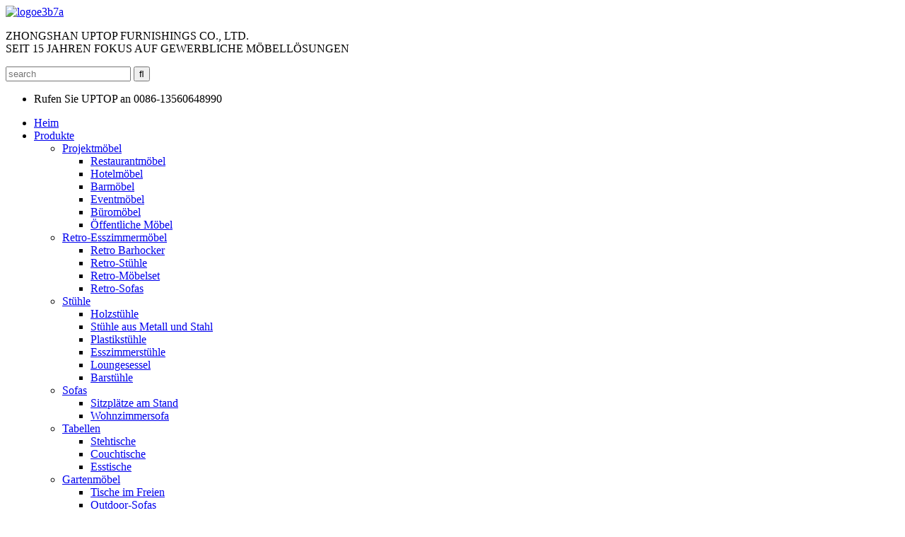

--- FILE ---
content_type: text/html
request_url: http://de.uptopchair.com/bar-furniture/
body_size: 10884
content:
<!DOCTYPE html> <html dir="ltr" lang="de"> <head> <meta charset="UTF-8"/> <title>Hersteller von Barmöbeln - China Barmöbelfabrik und Lieferanten</title> <meta http-equiv="Content-Type" content="text/html; charset=UTF-8" /> <meta name="viewport" content="width=device-width,initial-scale=1,minimum-scale=1,maximum-scale=1,user-scalable=no"> <link rel="apple-touch-icon-precomposed" href=""> <meta name="format-detection" content="telephone=no"> <meta name="apple-mobile-web-app-capable" content="yes"> <meta name="apple-mobile-web-app-status-bar-style" content="black"> <link href="//cdn.globalso.com/uptopchair/style/global/style.css" rel="stylesheet" onload="this.onload=null;this.rel='stylesheet'"> <link href="//cdn.globalso.com/uptopchair/style/public/public.css" rel="stylesheet" onload="this.onload=null;this.rel='stylesheet'">  <link href="https://cdn.globalso.com/lite-yt-embed.css" rel="stylesheet" onload="this.onload=null;this.rel='stylesheet'">  <script type="text/javascript" src="//cdn.globalso.com/uptopchair/style/global/js/jquery.min.js"></script> <link rel="shortcut icon" href="https://cdn.globalso.com/uptopchair/logoe3b7a.png" /> <meta name="description" content="Suchen Sie hochwertige Barmöbel? Unser Hersteller, Lieferant und Werk in China ist die richtige Adresse! Dank unserer langjährigen Erfahrung bieten wir Ihnen alles, was Sie für die perfekte Atmosphäre und Unterhaltung Ihrer Gäste benötigen. Jetzt shoppen!" /> <meta name="keywords" content="Barmöbel kaufen, Discount-Barmöbel, Beste Barmöbel, Erschwingliche Barmöbel, Outdoor-Barmöbel, Moderne Barmöbel, Barmöbel-Sets, Rustikale Barmöbel" />    <!-- Google Tag Manager --> <script>(function(w,d,s,l,i){w[l]=w[l]||[];w[l].push({'gtm.start':
new Date().getTime(),event:'gtm.js'});var f=d.getElementsByTagName(s)[0],
j=d.createElement(s),dl=l!='dataLayer'?'&l='+l:'';j.async=true;j.src=
'https://www.googletagmanager.com/gtm.js?id='+i+dl;f.parentNode.insertBefore(j,f);
})(window,document,'script','dataLayer','GTM-TVXJDRH5');</script> <!-- End Google Tag Manager --> <link href="//cdn.globalso.com/hide_search.css" rel="stylesheet"/><link href="//www.uptopchair.com/style/de.html.css" rel="stylesheet"/><link rel="alternate" hreflang="de" href="https://de.uptopchair.com/" /><link rel="canonical" href="https://de.uptopchair.com/bar-furniture/" /></head> <body>     <!-- Google Tag Manager (noscript) --> <noscript><iframe src="https://www.googletagmanager.com/ns.html?id=GTM-TVXJDRH5" height="0" width="0" style="display:none;visibility:hidden"></iframe></noscript> <!-- End Google Tag Manager (noscript) --> <header class="head-wrapper">   <div class="tasking"></div>   <section class="layout head-layout">     <div class="logo"><span class="logo-img"><a href="/">             <img src="https://cdn.globalso.com/uptopchair/logoe3b7a.png" alt="logoe3b7a">             </a></span>       <div class="ad_title">           <p>ZHONGSHAN UPTOP FURNISHINGS CO., LTD.<br/>SEIT 15 JAHREN FOKUS AUF GEWERBLICHE MÖBELLÖSUNGEN</p> </div>              </div>     <div class="head-r">       <div class="head-search">         <div class="head-search-form">           <form  action="/search.php" method="get">             <input class="search-ipt" type="text" placeholder="search" name="s" id="s" />             <input type="hidden" name="cat" value="490"/>             <input class="search-btn" type="submit" id="searchsubmit" value="&#xf002;" />           </form>         </div>         <span class="search-toggle"></span> </div>       <ul class="head-contact">                 <li class="head-phone"> <span class="label">Rufen Sie UPTOP an</span> <span class="val">0086-13560648990</span> <a href="tel: 0086-13560648990" class="contact-link"></a> </li>               </ul>     </div>   </section>   <nav class="nav-bar">     <div class="nav-wrap layout">       <ul class="gm-sep nav">         <li><a href="/">Heim</a></li> <li class="current-menu-ancestor"><a href="/products/">Produkte</a> <ul class="sub-menu"> 	<li class="current-menu-ancestor current-menu-parent"><a href="/project-furniture/">Projektmöbel</a> 	<ul class="sub-menu"> 		<li><a href="/restaurant-furniture/">Restaurantmöbel</a></li> 		<li><a href="/hotel-furniture/">Hotelmöbel</a></li> 		<li class="nav-current"><a href="/bar-furniture/">Barmöbel</a></li> 		<li><a href="/event-furniture/">Eventmöbel</a></li> 		<li><a href="/office-furniture/">Büromöbel</a></li> 		<li><a href="/public-furniture/">Öffentliche Möbel</a></li> 	</ul> </li> 	<li><a href="/retro-diner-furniture/">Retro-Esszimmermöbel</a> 	<ul class="sub-menu"> 		<li><a href="/retro-barstools-retro-diner-furniture/">Retro Barhocker</a></li> 		<li><a href="/retro-chairs-retro-diner-furniture/">Retro-Stühle</a></li> 		<li><a href="/retro-furniture-set-retro-diner-furniture/">Retro-Möbelset</a></li> 		<li><a href="/retro-sofas-retro-diner-furniture/">Retro-Sofas</a></li> 	</ul> </li> 	<li><a href="/chairs/">Stühle</a> 	<ul class="sub-menu"> 		<li><a href="/wood-chairs/">Holzstühle</a></li> 		<li><a href="/metalsteel-chairs/">Stühle aus Metall und Stahl</a></li> 		<li><a href="/plastic-chairs/">Plastikstühle</a></li> 		<li><a href="/dining-chairs/">Esszimmerstühle</a></li> 		<li><a href="/lounge-chairs/">Loungesessel</a></li> 		<li><a href="/bar-chairs/">Barstühle</a></li> 	</ul> </li> 	<li><a href="/sofas/">Sofas</a> 	<ul class="sub-menu"> 		<li><a href="/booth-seating-sofas/">Sitzplätze am Stand</a></li> 		<li><a href="/living-room-sofa/">Wohnzimmersofa</a></li> 	</ul> </li> 	<li><a href="/4-tables/">Tabellen</a> 	<ul class="sub-menu"> 		<li><a href="/bar-tables-4-tables/">Stehtische</a></li> 		<li><a href="/coffee-tables/">Couchtische</a></li> 		<li><a href="/dining-tables-4-tables/">Esstische</a></li> 	</ul> </li> 	<li><a href="/outdoor-furnitre/">Gartenmöbel</a> 	<ul class="sub-menu"> 		<li><a href="/outdoor-tables/">Tische im Freien</a></li> 		<li><a href="/outdoor-sofas/">Outdoor-Sofas</a></li> 	</ul> </li> </ul> </li> <li><a href="/solution/">Lösung</a></li> <li><a href="/about-us/">Über uns</a> <ul class="sub-menu"> 	<li><a href="/exhibition/">Ausstellung</a></li> 	<li><a href="/join-us/">Begleiten Sie uns</a></li> 	<li><a href="/factory-tour/">Werksführung</a></li> </ul> </li> <li><a href="/video/">Video</a></li> <li><a>INFOCENTER</a> <ul class="sub-menu"> 	<li><a href="/news/">Nachricht</a></li> 	<li><a href="/faqs/">FAQs</a></li> </ul> </li> <li><a href="/contact-us/">Kontaktieren Sie uns</a></li>       </ul>       <div class="change-language ensemble">   <div class="change-language-info">     <div class="change-language-title medium-title">        <div class="language-flag language-flag-en"><a href="https://www.uptopchair.com/"><b class="country-flag"></b><span>English</span> </a></div>        <b class="language-icon"></b>      </div> 	<div class="change-language-cont sub-content">         <div class="empty"></div>     </div>   </div> </div> <!--theme150-->    </div>   </nav> </header>     	     	<nav class="path-bar">           <ul class="path-nav">              <li> <a itemprop="breadcrumb" href="/">Heim</a></li><li> <a itemprop="breadcrumb" href="/products/" title="Products">Produkte</a> </li><li> <a itemprop="breadcrumb" href="/project-furniture/" title="Project Furniture">Projektmöbel</a> </li><li> <a href="#">Barmöbel</a></li>           </ul>        </nav>  <section class="layout page_content main_content"  style="max-width:1400px;width:100%;">     	 <aside class="aside"> <section class="aside-wrap">            <section class="side-widget">              <div class="side-tit-bar">                 <h4 class="side-tit">Kategorien</h4>              </div>               <ul class="side-cate">                <li class="current-menu-ancestor current-menu-parent"><a href="/project-furniture/">Projektmöbel</a> <ul class="sub-menu"> 	<li><a href="/restaurant-furniture/">Restaurantmöbel</a></li> 	<li><a href="/hotel-furniture/">Hotelmöbel</a></li> 	<li class="nav-current"><a href="/bar-furniture/">Barmöbel</a></li> 	<li><a href="/event-furniture/">Eventmöbel</a></li> 	<li><a href="/office-furniture/">Büromöbel</a></li> 	<li><a href="/public-furniture/">Öffentliche Möbel</a></li> </ul> </li> <li><a href="/chairs/">Stühle</a> <ul class="sub-menu"> 	<li><a href="/wood-chairs/">Holzstühle</a></li> 	<li><a href="/dining-chairs/">Esszimmerstühle</a></li> 	<li><a href="/bar-chairs/">Barstühle</a></li> 	<li><a href="/metalsteel-chairs/">Stühle aus Metall und Stahl</a></li> 	<li><a href="/lounge-chairs/">Loungesessel</a></li> 	<li><a href="/plastic-chairs/">Plastikstühle</a></li> </ul> </li> <li><a href="/4-tables/">Tabellen</a> <ul class="sub-menu"> 	<li><a href="/bar-tables-4-tables/">Stehtische</a></li> 	<li><a href="/coffee-tables/">Couchtische</a></li> 	<li><a href="/dining-tables-4-tables/">Esstische</a></li> </ul> </li> <li><a href="/sofas/">Sofas</a> <ul class="sub-menu"> 	<li><a href="/booth-seating-sofas/">Sitzplätze am Stand</a></li> 	<li><a href="/living-room-sofa/">Wohnzimmersofa</a></li> </ul> </li> <li><a href="/retro-diner-furniture/">Retro-Esszimmermöbel</a> <ul class="sub-menu"> 	<li><a href="/retro-barstools-retro-diner-furniture/">Retro Barhocker</a></li> 	<li><a href="/retro-chairs-retro-diner-furniture/">Retro-Stühle</a></li> 	<li><a href="/retro-furniture-set-retro-diner-furniture/">Retro-Möbelset</a></li> 	<li><a href="/retro-sofas-retro-diner-furniture/">Retro-Sofas</a></li> </ul> </li> <li><a href="/outdoor-furnitre/">Gartenmöbel</a> <ul class="sub-menu"> 	<li><a href="/outdoor-tables/">Tische im Freien</a></li> 	<li><a href="/outdoor-sofas/">Outdoor-Sofas</a></li> </ul> </li>                 </ul>                 </section>  		  <div class="side-widget">                 <div class="side-tit-bar">                 <h2 class="side-tit">Ausgewählte Produkte</h2>                 </div>                 <div class="side-product-items">                 <span  class="btn-prev"></span>          			<div class="items_content">                      <ul class="gm-sep"> <li class="side_product_item"><figure>                              <a  class="item-img" href="/1950s-retro-banquette-seating-product/"><img src="https://cdn.globalso.com/uptopchair/SP-KS269-5-300x300.jpg" alt="Retro-Bankett-Sitzmöbel im 50er-Jahre-Stil"></a>                               <figcaption><a href="/1950s-retro-banquette-seating-product/">Retro-Bankett-Sitzmöbel im 50er-Jahre-Stil</a></figcaption>                           </figure>                           </li>                                                                </ul>                  </div>                 <span  class="btn-next"></span>                 </div>             </div> 		   </section> 	  </aside>           <section class="main">        <div class="main-tit-bar">                  <h1 class="title">Barmöbel</h1>                  <div class="share-this">                  	  <div class="addthis_sharing_toolbox"></div>                  </div>                  <div class="clear"></div>               </div>                     <div class="product-list">                 <ul class="product_list_items">    <li class="product_list_item">             <figure>               <span class="item_img"><a href="/customizable-home-pub-iron-foot-bar-stool-for-restaurant-set-dining-chair-product/" title="Customizable home pub iron foot bar stool for restaurant set dining chair"><img src="https://cdn.globalso.com/uptopchair/219-300x300.jpg" alt="Anpassbarer Barhocker aus Eisen für den Heimpub für Restaurant-Esszimmerstühle"></a> </span>               <figcaption> 			  <div class="item_information">                      <h3 class="item_title"><a href="/customizable-home-pub-iron-foot-bar-stool-for-restaurant-set-dining-chair-product/" title="Customizable home pub iron foot bar stool for restaurant set dining chair">Anpassbarer Barhocker aus Eisen für den Heimpub für Restaurant-Esszimmerstühle</a></h3>                 <!--<div class="item_info">Product Introduction: Uptop Furnishings Co., Limited was established in 2011. We specialize in designing, manufacturing and exporting commercial furniture for restaurant, cafe shop, hotel, bar, public area, outdoor etc. We have been providing customized furniture solutions for more than 12 years. Customized outdoor rattan chair, balcony, garden, garden, table and chair, rattan weave, homestay terrace, rattan weave, outdoor table and chair combination. The outdoor rattan chair is made of ratta...</div>-->                 </div>                 <div class="product_btns">                   <a href="javascript:" class="priduct_btn_inquiry add_email12">Anfrage</a>                 </div>               </figcaption>             </figure>           </li>    <li class="product_list_item">             <figure>               <span class="item_img"><a href="/golden-metal-chair-foot-leather-bar-chair-modern-bar-chair-product/" title="Golden Metal chair foot leather Bar Chair Modern Bar Chair"><img src="https://cdn.globalso.com/uptopchair/SP-BS528-1-300x300.jpg" alt="Goldener Barstuhl aus Metall mit Fuß aus Leder, moderner Barstuhl"></a> </span>               <figcaption> 			  <div class="item_information">                      <h3 class="item_title"><a href="/golden-metal-chair-foot-leather-bar-chair-modern-bar-chair-product/" title="Golden Metal chair foot leather Bar Chair Modern Bar Chair">Goldener Barstuhl aus Metall mit Fuß aus Leder, moderner Barstuhl</a></h3>                 <!--<div class="item_info">Product Introduction: Uptop Furnishings Co., Limited was established in 2011. We specialize in designing, manufacturing and exporting commercial furniture for restaurant, cafe shop, hotel, bar, public area, outdoor etc. We have been providing customized furniture solutions for more than 12 years. Customized outdoor rattan chair, balcony, garden, garden, table and chair, rattan weave, homestay terrace, rattan weave, outdoor table and chair combination. The outdoor rattan chair is made of ratta...</div>-->                 </div>                 <div class="product_btns">                   <a href="javascript:" class="priduct_btn_inquiry add_email12">Anfrage</a>                 </div>               </figcaption>             </figure>           </li>    <li class="product_list_item">             <figure>               <span class="item_img"><a href="/modern-gold-frame-chromed-luxury-gold-bar-stool-high-chair-for-bar-furniture-product/" title="Modern Gold Frame Chromed Luxury Gold Bar Stool High Chair For Bar Furniture"><img src="https://cdn.globalso.com/uptopchair/SP-BS529-1-300x300.jpg" alt="Moderner Goldrahmen verchromter Luxus-Barhocker-Hochstuhl aus Gold für Barmöbel"></a> </span>               <figcaption> 			  <div class="item_information">                      <h3 class="item_title"><a href="/modern-gold-frame-chromed-luxury-gold-bar-stool-high-chair-for-bar-furniture-product/" title="Modern Gold Frame Chromed Luxury Gold Bar Stool High Chair For Bar Furniture">Moderner, verchromter Luxus-Barhocker mit Goldrahmen und Hochstuhl für Barmöbel …</a></h3>                 <!--<div class="item_info">Product Introduction: Uptop Furnishings Co., Limited was established in 2011. We specialize in designing, manufacturing and exporting commercial furniture for restaurant, cafe shop, hotel, bar, public area, outdoor etc. We have been providing customized furniture solutions for more than 12 years. Customized outdoor rattan chair, balcony, garden, garden, table and chair, rattan weave, homestay terrace, rattan weave, outdoor table and chair combination. The outdoor rattan chair is made of ratta...</div>-->                 </div>                 <div class="product_btns">                   <a href="javascript:" class="priduct_btn_inquiry add_email12">Anfrage</a>                 </div>               </figcaption>             </figure>           </li>    <li class="product_list_item">             <figure>               <span class="item_img"><a href="/wholesale-custom-commercial-coffee-shop-dining-restaurant-bar-metal-furniture-sets-product/" title="wholesale custom commercial coffee shop dining restaurant bar metal furniture sets"><img src="https://cdn.globalso.com/uptopchair/SP-CS03-5-300x300.jpg" alt="Großhandel kundenspezifische kommerzielle Café-Restaurant-Bar-Metallmöbel-Sets"></a> </span>               <figcaption> 			  <div class="item_information">                      <h3 class="item_title"><a href="/wholesale-custom-commercial-coffee-shop-dining-restaurant-bar-metal-furniture-sets-product/" title="wholesale custom commercial coffee shop dining restaurant bar metal furniture se">Großhandel, kundenspezifische Metallmöbel für gewerbliche Cafés, Restaurants und Bars ...</a></h3>                 <!--<div class="item_info">Product Introduction: Uptop Furnishings Co., Limited was established in 2011. We specialize in designing, manufacturing and exporting commercial furniture for restaurant, cafe shop, hotel, bar, public area, outdoor etc. We have been providing customized furniture solutions for more than 12 years. Customized outdoor rattan chair, balcony, garden, garden, table and chair, rattan weave, homestay terrace, rattan weave, outdoor table and chair combination. The outdoor rattan chair is made of ratta...</div>-->                 </div>                 <div class="product_btns">                   <a href="javascript:" class="priduct_btn_inquiry add_email12">Anfrage</a>                 </div>               </figcaption>             </figure>           </li>    <li class="product_list_item">             <figure>               <span class="item_img"><a href="/wholesale-restaurant-furniture-coffee-shop-stool-fashion-rattan-chair-for-cafe-shop-product/" title="Wholesale Restaurant Furniture coffee shop Stool Fashion Rattan Chair For Cafe Shop"><img src="https://cdn.globalso.com/uptopchair/SP-CS125-4-300x300.jpg" alt="Großhandel Restaurantmöbel Café Hocker Mode Rattan Stuhl für Cafe Shop"></a> </span>               <figcaption> 			  <div class="item_information">                      <h3 class="item_title"><a href="/wholesale-restaurant-furniture-coffee-shop-stool-fashion-rattan-chair-for-cafe-shop-product/" title="Wholesale Restaurant Furniture coffee shop Stool Fashion Rattan Chair For Cafe S">Großhandel Restaurantmöbel Café Hocker Mode Rattan Stuhl für ...</a></h3>                 <!--<div class="item_info">Product Introduction: Uptop Furnishings Co., Limited was established in 2011. We specialize in designing, manufacturing and exporting commercial furniture for restaurant, cafe shop, hotel, bar, public area, outdoor etc. We have been providing customized furniture solutions for more than 12 years. Customized outdoor rattan chair, balcony, garden, garden, table and chair, rattan weave, homestay terrace, rattan weave, outdoor table and chair combination. The outdoor rattan chair is made of ratta...</div>-->                 </div>                 <div class="product_btns">                   <a href="javascript:" class="priduct_btn_inquiry add_email12">Anfrage</a>                 </div>               </figcaption>             </figure>           </li>    <li class="product_list_item">             <figure>               <span class="item_img"><a href="/nordic-solid-wood-high-stools-bar-stool-home-modern-minimalist-bar-chairs-product/" title="Nordic Solid Wood High Stools Bar Stool Home Modern Minimalist Bar Chairs"><img src="https://cdn.globalso.com/uptopchair/SP-BS273-1-300x300.jpg" alt="Nordic Massivholz Barhocker Barhocker Home Moderne Minimalistischen Bar Stühle"></a> </span>               <figcaption> 			  <div class="item_information">                      <h3 class="item_title"><a href="/nordic-solid-wood-high-stools-bar-stool-home-modern-minimalist-bar-chairs-product/" title="Nordic Solid Wood High Stools Bar Stool Home Modern Minimalist Bar Chairs">Nordic Massivholz Barhocker Barhocker Home Moderne Minimalistischen Bar Stühle</a></h3>                 <!--<div class="item_info">Product Introduction: Uptop Furnishings Co., Limited was established in 2011. We specialize in designing, manufacturing and exporting commercial furniture for restaurant, cafe shop, hotel, bar, public area, outdoor etc. We have been providing customized furniture solutions for more than 12 years. Customized outdoor rattan chair, balcony, garden, garden, table and chair, rattan weave, homestay terrace, rattan weave, outdoor table and chair combination. The outdoor rattan chair is made of ratta...</div>-->                 </div>                 <div class="product_btns">                   <a href="javascript:" class="priduct_btn_inquiry add_email12">Anfrage</a>                 </div>               </figcaption>             </figure>           </li>    <li class="product_list_item">             <figure>               <span class="item_img"><a href="/custom-modern-design-restaurant-bistro-bar-furniture-wood-metal-table-product/" title="Custom modern design restaurant bistro bar furniture wood metal table"><img src="https://cdn.globalso.com/uptopchair/217-300x300.jpg" alt="Individuell gestalteter Tisch aus Holz und Metall für Restaurant-Bistro-Barmöbel im modernen Design"></a> </span>               <figcaption> 			  <div class="item_information">                      <h3 class="item_title"><a href="/custom-modern-design-restaurant-bistro-bar-furniture-wood-metal-table-product/" title="Custom modern design restaurant bistro bar furniture wood metal table">Individuell gestalteter Tisch aus Holz und Metall für Restaurant-Bistro-Barmöbel im modernen Design</a></h3>                 <!--<div class="item_info">Product Introduction: Uptop Furnishings Co., Limited was established in 2011. We specialize in designing, manufacturing and exporting commercial furniture for restaurant, cafe shop, hotel, bar, public area, outdoor etc. We have been providing customized furniture solutions for more than 12 years. Customized outdoor rattan chair, balcony, garden, garden, table and chair, rattan weave, homestay terrace, rattan weave, outdoor table and chair combination. The outdoor rattan chair is made of ratta...</div>-->                 </div>                 <div class="product_btns">                   <a href="javascript:" class="priduct_btn_inquiry add_email12">Anfrage</a>                 </div>               </figcaption>             </figure>           </li>    <li class="product_list_item">             <figure>               <span class="item_img"><a href="/nordic-rustic-classic-high-kitchen-counter-bar-stool-leather-pu-bar-chair-product/" title="Nordic Rustic Classic High Kitchen Counter Bar Stool Leather PU Bar Chair"><img src="https://cdn.globalso.com/uptopchair/SP-CS252-4-300x300.jpg" alt="Nordic Rustikalen Klassischen Hohe Küche Theke Bar Hocker Leder PU Bar Stuhl"></a> </span>               <figcaption> 			  <div class="item_information">                      <h3 class="item_title"><a href="/nordic-rustic-classic-high-kitchen-counter-bar-stool-leather-pu-bar-chair-product/" title="Nordic Rustic Classic High Kitchen Counter Bar Stool Leather PU Bar Chair">Nordic Rustikalen Klassischen Hohe Küche Theke Bar Hocker Leder PU Bar Stuhl</a></h3>                 <!--<div class="item_info"><p><span style="font-size: medium;"> </span></p> </div>-->                 </div>                 <div class="product_btns">                   <a href="javascript:" class="priduct_btn_inquiry add_email12">Anfrage</a>                 </div>               </figcaption>             </figure>           </li>    <li class="product_list_item">             <figure>               <span class="item_img"><a href="/cafe-furniture-restaurant-high-feet-bar-stools-bar-chair-set-product/" title="Cafe Furniture Restaurant High Feet Bar Stools Bar Chair set"><img src="https://cdn.globalso.com/uptopchair/SP-LC846-4-300x300.jpg" alt="Cafe Möbel Restaurant Hohe Füße Barhocker Bar Stuhl set"></a> </span>               <figcaption> 			  <div class="item_information">                      <h3 class="item_title"><a href="/cafe-furniture-restaurant-high-feet-bar-stools-bar-chair-set-product/" title="Cafe Furniture Restaurant High Feet Bar Stools Bar Chair set">Cafe Möbel Restaurant Hohe Füße Barhocker Bar Stuhl set</a></h3>                 <!--<div class="item_info">Product Introduction: Uptop Furnishings Co., Limited was established in 2011. We specialize in designing, manufacturing and exporting commercial furniture for restaurant, cafe shop, hotel, bar, public area, outdoor etc. We have been providing customized furniture solutions for more than 12 years. Customized outdoor rattan chair, balcony, garden, garden, table and chair, rattan weave, homestay terrace, rattan weave, outdoor table and chair combination. The outdoor rattan chair is made of ratta...</div>-->                 </div>                 <div class="product_btns">                   <a href="javascript:" class="priduct_btn_inquiry add_email12">Anfrage</a>                 </div>               </figcaption>             </figure>           </li>    <li class="product_list_item">             <figure>               <span class="item_img"><a href="/modern-coffee-table-and-metal-chair-restaurant-bar-furniture-product/" title="Modern Coffee Table And Metal Chair Restaurant Bar Furniture"><img src="https://cdn.globalso.com/uptopchair/SP-CS175-2-300x300.jpg" alt="Moderner Couchtisch und Metallstuhl Restaurant Bar Möbel"></a> </span>               <figcaption> 			  <div class="item_information">                      <h3 class="item_title"><a href="/modern-coffee-table-and-metal-chair-restaurant-bar-furniture-product/" title="Modern Coffee Table And Metal Chair Restaurant Bar Furniture">Moderner Couchtisch und Metallstuhl Restaurant Bar Möbel</a></h3>                 <!--<div class="item_info">Product Introduction: Uptop Furnishings Co., Limited was established in 2011. We specialize in designing, manufacturing and exporting commercial furniture for restaurant, cafe shop, hotel, bar, public area, outdoor etc. We have been providing customized furniture solutions for more than 12 years. Customized outdoor rattan chair, balcony, garden, garden, table and chair, rattan weave, homestay terrace, rattan weave, outdoor table and chair combination. The outdoor rattan chair is made of ratta...</div>-->                 </div>                 <div class="product_btns">                   <a href="javascript:" class="priduct_btn_inquiry add_email12">Anfrage</a>                 </div>               </figcaption>             </figure>           </li>    <li class="product_list_item">             <figure>               <span class="item_img"><a href="/high-quality-commercial-project-custom-dining-seating-leather-coffee-bar-furniture-product/" title="High quality commercial project custom dining seating leather coffee bar furniture"><img src="https://cdn.globalso.com/uptopchair/SP-CS180-2-300x300.jpg" alt="Hochwertige, maßgeschneiderte Esszimmer- und Kaffeebarmöbel aus Leder für gewerbliche Projekte"></a> </span>               <figcaption> 			  <div class="item_information">                      <h3 class="item_title"><a href="/high-quality-commercial-project-custom-dining-seating-leather-coffee-bar-furniture-product/" title="High quality commercial project custom dining seating leather coffee bar furnitu">Hochwertiges kommerzielles Projekt, individuelle Esszimmerstühle, Leder-Kaffeebar...</a></h3>                 <!--<div class="item_info">Product Introduction: Uptop Furnishings Co., Limited was established in 2011. We specialize in designing, manufacturing and exporting commercial furniture for restaurant, cafe shop, hotel, bar, public area, outdoor etc. We have been providing customized furniture solutions for more than 12 years. Customized outdoor rattan chair, balcony, garden, garden, table and chair, rattan weave, homestay terrace, rattan weave, outdoor table and chair combination. The outdoor rattan chair is made of ratta...</div>-->                 </div>                 <div class="product_btns">                   <a href="javascript:" class="priduct_btn_inquiry add_email12">Anfrage</a>                 </div>               </figcaption>             </figure>           </li>          </ul>        </div>            <div class="page-bar">          <div class="pages"></div>       </div>    </section>   </section> <footer class="foot-wrapper">         <div class="gm-sep layout foot-items">             <div class="foot-item  foot-item-news">                 <h2 class="foot-tit">Information</h2>                 <div class="foot-cont">                     <ul class="news-txt-list">                        <li class="current-menu-ancestor current-menu-parent"><a href="/project-furniture/">Projektmöbel</a> <ul class="sub-menu"> 	<li><a href="/restaurant-furniture/">Restaurantmöbel</a></li> 	<li><a href="/hotel-furniture/">Hotelmöbel</a></li> 	<li class="nav-current"><a href="/bar-furniture/">Barmöbel</a></li> 	<li><a href="/event-furniture/">Eventmöbel</a></li> 	<li><a href="/office-furniture/">Büromöbel</a></li> 	<li><a href="/public-furniture/">Öffentliche Möbel</a></li> </ul> </li> <li><a href="/chairs/">Stühle</a> <ul class="sub-menu"> 	<li><a href="/wood-chairs/">Holzstühle</a></li> 	<li><a href="/dining-chairs/">Esszimmerstühle</a></li> 	<li><a href="/bar-chairs/">Barstühle</a></li> 	<li><a href="/metalsteel-chairs/">Stühle aus Metall und Stahl</a></li> 	<li><a href="/lounge-chairs/">Loungesessel</a></li> 	<li><a href="/plastic-chairs/">Plastikstühle</a></li> </ul> </li> <li><a href="/4-tables/">Tabellen</a> <ul class="sub-menu"> 	<li><a href="/bar-tables-4-tables/">Stehtische</a></li> 	<li><a href="/coffee-tables/">Couchtische</a></li> 	<li><a href="/dining-tables-4-tables/">Esstische</a></li> </ul> </li> <li><a href="/sofas/">Sofas</a> <ul class="sub-menu"> 	<li><a href="/booth-seating-sofas/">Sitzplätze am Stand</a></li> 	<li><a href="/living-room-sofa/">Wohnzimmersofa</a></li> </ul> </li> <li><a href="/retro-diner-furniture/">Retro-Esszimmermöbel</a> <ul class="sub-menu"> 	<li><a href="/retro-barstools-retro-diner-furniture/">Retro Barhocker</a></li> 	<li><a href="/retro-chairs-retro-diner-furniture/">Retro-Stühle</a></li> 	<li><a href="/retro-furniture-set-retro-diner-furniture/">Retro-Möbelset</a></li> 	<li><a href="/retro-sofas-retro-diner-furniture/">Retro-Sofas</a></li> </ul> </li> <li><a href="/outdoor-furnitre/">Gartenmöbel</a> <ul class="sub-menu"> 	<li><a href="/outdoor-tables/">Tische im Freien</a></li> 	<li><a href="/outdoor-sofas/">Outdoor-Sofas</a></li> </ul> </li>                     </ul>                 </div>             </div>             <div class="foot-item foot-item-inquiry">                  <span class="foot_logo">	<img src="https://cdn.globalso.com/uptopchair/logoe3b7a.png" alt="logoe3b7a"> 	 </span><span class="title">ZHONGSHAN UPTOP FURNISHINGS Co., Ltd.</span>                 <div class="foot-cont"> <!--<span class="txt">For inquiries about our products or pricelist, please leave your email to us and we will be in touch within 24 hours.</span>-->                                     </div>             </div>             <div class="foot-item  foot-item-contact">                 <h2 class="foot-tit">Kontaktieren Sie uns</h2>                 <ul class="foot-cont">                    <h3 calss="">Ansprechpartner: David Lee</h3>          <li class="foot_tel">Rufen Sie an: 86-760-89922007 (WHATSAPP & WECHAT)</li>        <li class="foot_email"><a href="javascript:" class="add_email12">E-mail: david@uptopcn.com</a></li>                <li class="foot_skype">TEL:0086-13560648990</li>            <li class="foot_skype">Whatsapp:86-13560648990</li>           <li class="foot_addr">Adresse: Stadt GangKou, Stadt Zhongshan, Provinz Guangdong, China</li>              </ul>             </div>         </div>                  <div class="foot-bar">             <div class="layout">                 <div class="copyright">© Copyright – 2010–2025: Alle Rechte vorbehalten.<script type="text/javascript" src="//www.globalso.site/livechat.js"></script>                  <a href="/sitemap.xml">Sitemap</a><br><a href='/restaurant-chair/' title='Restaurant Chair'>Restaurantstuhl</a>,  <a href='/rope-chairs-outdoor/' title='Rope Chairs Outdoor'>Seilstühle für draußen</a>,  <a href='/restaurant-booth-seating/' title='Restaurant Booth Seating'>Sitzecken im Restaurant</a>,  <a href='/1950s-retro-diner-chairs/' title='1950s retro diner chairs'>Retro-Esszimmerstühle der 1950er Jahre</a>,  <a href='/outdoor-rope-chairs/' title='outdoor rope chairs'>Seilstühle für den Außenbereich</a>,  <a href='/rope-chair/' title='Rope Chair'>Seilstuhl</a>,                 </div>                 <ul class="foot-social">                      <li><a target="_blank" href="/contact-us/"><img src="https://cdn.globalso.com/uptopchair/plist_06.png" alt="plist_06"></a></li> <li><a target="_blank" href="/contact-us/"><img src="https://cdn.globalso.com/uptopchair/plist_02.png" alt="plist_02"></a></li> <li><a target="_blank" href="/contact-us/"><img src="https://cdn.globalso.com/uptopchair/plist_03.png" alt="plist_03"></a></li> <li><a target="_blank" href="/contact-us/"><img src="https://cdn.globalso.com/uptopchair/plist_04.png" alt="plist_04"></a></li>                 </ul>             </div>         </div>     </footer> <aside class="scrollsidebar" id="scrollsidebar">    <section class="side_content">     <div class="side_list">     	<header class="hd"><img src="//cdn.globalso.com/title_pic.png" alt="Online-Anfrage"/></header>         <div class="cont"> 		<li><a class="email" href="javascript:" >E-Mail senden</a></li>  <li><a target="_blank" class="whatsapp" href="https://api.whatsapp.com/send?phone=86-13560648990">86-13560648990</a></li> 	     </div> 		                       <div class="side_title"><a  class="close_btn"><span>x</span></a></div>     </div>   </section>   <div class="show_btn"></div> </aside>             <section class="inquiry-pop-bd">            <section class="inquiry-pop">                 <i class="ico-close-pop" onclick="hideMsgPop();"></i>  <script type="text/javascript" src="//www.globalso.site/form.js"></script>            </section> </section> <script type="text/javascript" src="//cdn.globalso.com/uptopchair/style/global/js/common.js"></script> <script type="text/javascript" src="//cdn.globalso.com/uptopchair/style/public/public.js"></script> <script src="https://cdn.globalso.com/lite-yt-embed.js"></script> <script>
function getCookie(name) {
    var arg = name + "=";
    var alen = arg.length;
    var clen = document.cookie.length;
    var i = 0;
    while (i < clen) {
        var j = i + alen;
        if (document.cookie.substring(i, j) == arg) return getCookieVal(j);
        i = document.cookie.indexOf(" ", i) + 1;
        if (i == 0) break;
    }
    return null;
}
function setCookie(name, value) {
    var expDate = new Date();
    var argv = setCookie.arguments;
    var argc = setCookie.arguments.length;
    var expires = (argc > 2) ? argv[2] : null;
    var path = (argc > 3) ? argv[3] : null;
    var domain = (argc > 4) ? argv[4] : null;
    var secure = (argc > 5) ? argv[5] : false;
    if (expires != null) {
        expDate.setTime(expDate.getTime() + expires);
    }
    document.cookie = name + "=" + escape(value) + ((expires == null) ? "": ("; expires=" + expDate.toUTCString())) + ((path == null) ? "": ("; path=" + path)) + ((domain == null) ? "": ("; domain=" + domain)) + ((secure == true) ? "; secure": "");
}
function getCookieVal(offset) {
    var endstr = document.cookie.indexOf(";", offset);
    if (endstr == -1) endstr = document.cookie.length;
    return unescape(document.cookie.substring(offset, endstr));
}

var firstshow = 0;
var cfstatshowcookie = getCookie('easyiit_stats');
if (cfstatshowcookie != 1) {
    a = new Date();
    h = a.getHours();
    m = a.getMinutes();
    s = a.getSeconds();
    sparetime = 1000 * 60 * 60 * 24 * 1 - (h * 3600 + m * 60 + s) * 1000 - 1;
    setCookie('easyiit_stats', 1, sparetime, '/');
    firstshow = 1;
}
if (!navigator.cookieEnabled) {
    firstshow = 0;
}
var referrer = escape(document.referrer);
var currweb = escape(location.href);
var screenwidth = screen.width;
var screenheight = screen.height;
var screencolordepth = screen.colorDepth;
$(function($){
   $.post("https://www.uptopchair.com/statistic.php", { action:'stats_init', assort:0, referrer:referrer, currweb:currweb , firstshow:firstshow ,screenwidth:screenwidth, screenheight: screenheight, screencolordepth: screencolordepth, ranstr: Math.random()},function(data){}, "json");
			
});
</script> <!--[if lt IE 9]> <script src="//cdn.globalso.com/uptopchair/style/global/js/html5.js"></script> <![endif]--> <script type="text/javascript">

if(typeof jQuery == 'undefined' || typeof jQuery.fn.on == 'undefined') {
	document.write('<script src="https://www.uptopchair.com/wp-content/plugins/bb-plugin/js/jquery.js"><\/script>');
	document.write('<script src="https://www.uptopchair.com/wp-content/plugins/bb-plugin/js/jquery.migrate.min.js"><\/script>');
}

</script><ul class="prisna-wp-translate-seo" id="prisna-translator-seo"><li class="language-flag language-flag-en"><a href="https://www.uptopchair.com/bar-furniture/" title="English" target="_blank"><b class="country-flag"></b><span>English</span></a></li><li class="language-flag language-flag-fr"><a href="http://fr.uptopchair.com/bar-furniture/" title="French" target="_blank"><b class="country-flag"></b><span>French</span></a></li><li class="language-flag language-flag-de"><a href="http://de.uptopchair.com/bar-furniture/" title="German" target="_blank"><b class="country-flag"></b><span>German</span></a></li><li class="language-flag language-flag-pt"><a href="http://pt.uptopchair.com/bar-furniture/" title="Portuguese" target="_blank"><b class="country-flag"></b><span>Portuguese</span></a></li><li class="language-flag language-flag-es"><a href="http://es.uptopchair.com/bar-furniture/" title="Spanish" target="_blank"><b class="country-flag"></b><span>Spanish</span></a></li><li class="language-flag language-flag-ru"><a href="http://ru.uptopchair.com/bar-furniture/" title="Russian" target="_blank"><b class="country-flag"></b><span>Russian</span></a></li><li class="language-flag language-flag-ja"><a href="http://ja.uptopchair.com/bar-furniture/" title="Japanese" target="_blank"><b class="country-flag"></b><span>Japanese</span></a></li><li class="language-flag language-flag-ko"><a href="http://ko.uptopchair.com/bar-furniture/" title="Korean" target="_blank"><b class="country-flag"></b><span>Korean</span></a></li><li class="language-flag language-flag-ar"><a href="http://ar.uptopchair.com/bar-furniture/" title="Arabic" target="_blank"><b class="country-flag"></b><span>Arabic</span></a></li><li class="language-flag language-flag-ga"><a href="http://ga.uptopchair.com/bar-furniture/" title="Irish" target="_blank"><b class="country-flag"></b><span>Irish</span></a></li><li class="language-flag language-flag-el"><a href="http://el.uptopchair.com/bar-furniture/" title="Greek" target="_blank"><b class="country-flag"></b><span>Greek</span></a></li><li class="language-flag language-flag-tr"><a href="http://tr.uptopchair.com/bar-furniture/" title="Turkish" target="_blank"><b class="country-flag"></b><span>Turkish</span></a></li><li class="language-flag language-flag-it"><a href="http://it.uptopchair.com/bar-furniture/" title="Italian" target="_blank"><b class="country-flag"></b><span>Italian</span></a></li><li class="language-flag language-flag-da"><a href="http://da.uptopchair.com/bar-furniture/" title="Danish" target="_blank"><b class="country-flag"></b><span>Danish</span></a></li><li class="language-flag language-flag-ro"><a href="http://ro.uptopchair.com/bar-furniture/" title="Romanian" target="_blank"><b class="country-flag"></b><span>Romanian</span></a></li><li class="language-flag language-flag-id"><a href="http://id.uptopchair.com/bar-furniture/" title="Indonesian" target="_blank"><b class="country-flag"></b><span>Indonesian</span></a></li><li class="language-flag language-flag-cs"><a href="http://cs.uptopchair.com/bar-furniture/" title="Czech" target="_blank"><b class="country-flag"></b><span>Czech</span></a></li><li class="language-flag language-flag-af"><a href="http://af.uptopchair.com/bar-furniture/" title="Afrikaans" target="_blank"><b class="country-flag"></b><span>Afrikaans</span></a></li><li class="language-flag language-flag-sv"><a href="http://sv.uptopchair.com/bar-furniture/" title="Swedish" target="_blank"><b class="country-flag"></b><span>Swedish</span></a></li><li class="language-flag language-flag-pl"><a href="http://pl.uptopchair.com/bar-furniture/" title="Polish" target="_blank"><b class="country-flag"></b><span>Polish</span></a></li><li class="language-flag language-flag-eu"><a href="http://eu.uptopchair.com/bar-furniture/" title="Basque" target="_blank"><b class="country-flag"></b><span>Basque</span></a></li><li class="language-flag language-flag-ca"><a href="http://ca.uptopchair.com/bar-furniture/" title="Catalan" target="_blank"><b class="country-flag"></b><span>Catalan</span></a></li><li class="language-flag language-flag-eo"><a href="http://eo.uptopchair.com/bar-furniture/" title="Esperanto" target="_blank"><b class="country-flag"></b><span>Esperanto</span></a></li><li class="language-flag language-flag-hi"><a href="http://hi.uptopchair.com/bar-furniture/" title="Hindi" target="_blank"><b class="country-flag"></b><span>Hindi</span></a></li><li class="language-flag language-flag-lo"><a href="http://lo.uptopchair.com/bar-furniture/" title="Lao" target="_blank"><b class="country-flag"></b><span>Lao</span></a></li><li class="language-flag language-flag-sq"><a href="http://sq.uptopchair.com/bar-furniture/" title="Albanian" target="_blank"><b class="country-flag"></b><span>Albanian</span></a></li><li class="language-flag language-flag-am"><a href="http://am.uptopchair.com/bar-furniture/" title="Amharic" target="_blank"><b class="country-flag"></b><span>Amharic</span></a></li><li class="language-flag language-flag-hy"><a href="http://hy.uptopchair.com/bar-furniture/" title="Armenian" target="_blank"><b class="country-flag"></b><span>Armenian</span></a></li><li class="language-flag language-flag-az"><a href="http://az.uptopchair.com/bar-furniture/" title="Azerbaijani" target="_blank"><b class="country-flag"></b><span>Azerbaijani</span></a></li><li class="language-flag language-flag-be"><a href="http://be.uptopchair.com/bar-furniture/" title="Belarusian" target="_blank"><b class="country-flag"></b><span>Belarusian</span></a></li><li class="language-flag language-flag-bn"><a href="http://bn.uptopchair.com/bar-furniture/" title="Bengali" target="_blank"><b class="country-flag"></b><span>Bengali</span></a></li><li class="language-flag language-flag-bs"><a href="http://bs.uptopchair.com/bar-furniture/" title="Bosnian" target="_blank"><b class="country-flag"></b><span>Bosnian</span></a></li><li class="language-flag language-flag-bg"><a href="http://bg.uptopchair.com/bar-furniture/" title="Bulgarian" target="_blank"><b class="country-flag"></b><span>Bulgarian</span></a></li><li class="language-flag language-flag-ceb"><a href="http://ceb.uptopchair.com/bar-furniture/" title="Cebuano" target="_blank"><b class="country-flag"></b><span>Cebuano</span></a></li><li class="language-flag language-flag-ny"><a href="http://ny.uptopchair.com/bar-furniture/" title="Chichewa" target="_blank"><b class="country-flag"></b><span>Chichewa</span></a></li><li class="language-flag language-flag-co"><a href="http://co.uptopchair.com/bar-furniture/" title="Corsican" target="_blank"><b class="country-flag"></b><span>Corsican</span></a></li><li class="language-flag language-flag-hr"><a href="http://hr.uptopchair.com/bar-furniture/" title="Croatian" target="_blank"><b class="country-flag"></b><span>Croatian</span></a></li><li class="language-flag language-flag-nl"><a href="http://nl.uptopchair.com/bar-furniture/" title="Dutch" target="_blank"><b class="country-flag"></b><span>Dutch</span></a></li><li class="language-flag language-flag-et"><a href="http://et.uptopchair.com/bar-furniture/" title="Estonian" target="_blank"><b class="country-flag"></b><span>Estonian</span></a></li><li class="language-flag language-flag-tl"><a href="http://tl.uptopchair.com/bar-furniture/" title="Filipino" target="_blank"><b class="country-flag"></b><span>Filipino</span></a></li><li class="language-flag language-flag-fi"><a href="http://fi.uptopchair.com/bar-furniture/" title="Finnish" target="_blank"><b class="country-flag"></b><span>Finnish</span></a></li><li class="language-flag language-flag-fy"><a href="http://fy.uptopchair.com/bar-furniture/" title="Frisian" target="_blank"><b class="country-flag"></b><span>Frisian</span></a></li><li class="language-flag language-flag-gl"><a href="http://gl.uptopchair.com/bar-furniture/" title="Galician" target="_blank"><b class="country-flag"></b><span>Galician</span></a></li><li class="language-flag language-flag-ka"><a href="http://ka.uptopchair.com/bar-furniture/" title="Georgian" target="_blank"><b class="country-flag"></b><span>Georgian</span></a></li><li class="language-flag language-flag-gu"><a href="http://gu.uptopchair.com/bar-furniture/" title="Gujarati" target="_blank"><b class="country-flag"></b><span>Gujarati</span></a></li><li class="language-flag language-flag-ht"><a href="http://ht.uptopchair.com/bar-furniture/" title="Haitian" target="_blank"><b class="country-flag"></b><span>Haitian</span></a></li><li class="language-flag language-flag-ha"><a href="http://ha.uptopchair.com/bar-furniture/" title="Hausa" target="_blank"><b class="country-flag"></b><span>Hausa</span></a></li><li class="language-flag language-flag-haw"><a href="http://haw.uptopchair.com/bar-furniture/" title="Hawaiian" target="_blank"><b class="country-flag"></b><span>Hawaiian</span></a></li><li class="language-flag language-flag-iw"><a href="http://iw.uptopchair.com/bar-furniture/" title="Hebrew" target="_blank"><b class="country-flag"></b><span>Hebrew</span></a></li><li class="language-flag language-flag-hmn"><a href="http://hmn.uptopchair.com/bar-furniture/" title="Hmong" target="_blank"><b class="country-flag"></b><span>Hmong</span></a></li><li class="language-flag language-flag-hu"><a href="http://hu.uptopchair.com/bar-furniture/" title="Hungarian" target="_blank"><b class="country-flag"></b><span>Hungarian</span></a></li><li class="language-flag language-flag-is"><a href="http://is.uptopchair.com/bar-furniture/" title="Icelandic" target="_blank"><b class="country-flag"></b><span>Icelandic</span></a></li><li class="language-flag language-flag-ig"><a href="http://ig.uptopchair.com/bar-furniture/" title="Igbo" target="_blank"><b class="country-flag"></b><span>Igbo</span></a></li><li class="language-flag language-flag-jw"><a href="http://jw.uptopchair.com/bar-furniture/" title="Javanese" target="_blank"><b class="country-flag"></b><span>Javanese</span></a></li><li class="language-flag language-flag-kn"><a href="http://kn.uptopchair.com/bar-furniture/" title="Kannada" target="_blank"><b class="country-flag"></b><span>Kannada</span></a></li><li class="language-flag language-flag-kk"><a href="http://kk.uptopchair.com/bar-furniture/" title="Kazakh" target="_blank"><b class="country-flag"></b><span>Kazakh</span></a></li><li class="language-flag language-flag-km"><a href="http://km.uptopchair.com/bar-furniture/" title="Khmer" target="_blank"><b class="country-flag"></b><span>Khmer</span></a></li><li class="language-flag language-flag-ku"><a href="http://ku.uptopchair.com/bar-furniture/" title="Kurdish" target="_blank"><b class="country-flag"></b><span>Kurdish</span></a></li><li class="language-flag language-flag-ky"><a href="http://ky.uptopchair.com/bar-furniture/" title="Kyrgyz" target="_blank"><b class="country-flag"></b><span>Kyrgyz</span></a></li><li class="language-flag language-flag-la"><a href="http://la.uptopchair.com/bar-furniture/" title="Latin" target="_blank"><b class="country-flag"></b><span>Latin</span></a></li><li class="language-flag language-flag-lv"><a href="http://lv.uptopchair.com/bar-furniture/" title="Latvian" target="_blank"><b class="country-flag"></b><span>Latvian</span></a></li><li class="language-flag language-flag-lt"><a href="http://lt.uptopchair.com/bar-furniture/" title="Lithuanian" target="_blank"><b class="country-flag"></b><span>Lithuanian</span></a></li><li class="language-flag language-flag-lb"><a href="http://lb.uptopchair.com/bar-furniture/" title="Luxembou.." target="_blank"><b class="country-flag"></b><span>Luxembou..</span></a></li><li class="language-flag language-flag-mk"><a href="http://mk.uptopchair.com/bar-furniture/" title="Macedonian" target="_blank"><b class="country-flag"></b><span>Macedonian</span></a></li><li class="language-flag language-flag-mg"><a href="http://mg.uptopchair.com/bar-furniture/" title="Malagasy" target="_blank"><b class="country-flag"></b><span>Malagasy</span></a></li><li class="language-flag language-flag-ms"><a href="http://ms.uptopchair.com/bar-furniture/" title="Malay" target="_blank"><b class="country-flag"></b><span>Malay</span></a></li><li class="language-flag language-flag-ml"><a href="http://ml.uptopchair.com/bar-furniture/" title="Malayalam" target="_blank"><b class="country-flag"></b><span>Malayalam</span></a></li><li class="language-flag language-flag-mt"><a href="http://mt.uptopchair.com/bar-furniture/" title="Maltese" target="_blank"><b class="country-flag"></b><span>Maltese</span></a></li><li class="language-flag language-flag-mi"><a href="http://mi.uptopchair.com/bar-furniture/" title="Maori" target="_blank"><b class="country-flag"></b><span>Maori</span></a></li><li class="language-flag language-flag-mr"><a href="http://mr.uptopchair.com/bar-furniture/" title="Marathi" target="_blank"><b class="country-flag"></b><span>Marathi</span></a></li><li class="language-flag language-flag-mn"><a href="http://mn.uptopchair.com/bar-furniture/" title="Mongolian" target="_blank"><b class="country-flag"></b><span>Mongolian</span></a></li><li class="language-flag language-flag-my"><a href="http://my.uptopchair.com/bar-furniture/" title="Burmese" target="_blank"><b class="country-flag"></b><span>Burmese</span></a></li><li class="language-flag language-flag-ne"><a href="http://ne.uptopchair.com/bar-furniture/" title="Nepali" target="_blank"><b class="country-flag"></b><span>Nepali</span></a></li><li class="language-flag language-flag-no"><a href="http://no.uptopchair.com/bar-furniture/" title="Norwegian" target="_blank"><b class="country-flag"></b><span>Norwegian</span></a></li><li class="language-flag language-flag-ps"><a href="http://ps.uptopchair.com/bar-furniture/" title="Pashto" target="_blank"><b class="country-flag"></b><span>Pashto</span></a></li><li class="language-flag language-flag-fa"><a href="http://fa.uptopchair.com/bar-furniture/" title="Persian" target="_blank"><b class="country-flag"></b><span>Persian</span></a></li><li class="language-flag language-flag-pa"><a href="http://pa.uptopchair.com/bar-furniture/" title="Punjabi" target="_blank"><b class="country-flag"></b><span>Punjabi</span></a></li><li class="language-flag language-flag-sr"><a href="http://sr.uptopchair.com/bar-furniture/" title="Serbian" target="_blank"><b class="country-flag"></b><span>Serbian</span></a></li><li class="language-flag language-flag-st"><a href="http://st.uptopchair.com/bar-furniture/" title="Sesotho" target="_blank"><b class="country-flag"></b><span>Sesotho</span></a></li><li class="language-flag language-flag-si"><a href="http://si.uptopchair.com/bar-furniture/" title="Sinhala" target="_blank"><b class="country-flag"></b><span>Sinhala</span></a></li><li class="language-flag language-flag-sk"><a href="http://sk.uptopchair.com/bar-furniture/" title="Slovak" target="_blank"><b class="country-flag"></b><span>Slovak</span></a></li><li class="language-flag language-flag-sl"><a href="http://sl.uptopchair.com/bar-furniture/" title="Slovenian" target="_blank"><b class="country-flag"></b><span>Slovenian</span></a></li><li class="language-flag language-flag-so"><a href="http://so.uptopchair.com/bar-furniture/" title="Somali" target="_blank"><b class="country-flag"></b><span>Somali</span></a></li><li class="language-flag language-flag-sm"><a href="http://sm.uptopchair.com/bar-furniture/" title="Samoan" target="_blank"><b class="country-flag"></b><span>Samoan</span></a></li><li class="language-flag language-flag-gd"><a href="http://gd.uptopchair.com/bar-furniture/" title="Scots Gaelic" target="_blank"><b class="country-flag"></b><span>Scots Gaelic</span></a></li><li class="language-flag language-flag-sn"><a href="http://sn.uptopchair.com/bar-furniture/" title="Shona" target="_blank"><b class="country-flag"></b><span>Shona</span></a></li><li class="language-flag language-flag-sd"><a href="http://sd.uptopchair.com/bar-furniture/" title="Sindhi" target="_blank"><b class="country-flag"></b><span>Sindhi</span></a></li><li class="language-flag language-flag-su"><a href="http://su.uptopchair.com/bar-furniture/" title="Sundanese" target="_blank"><b class="country-flag"></b><span>Sundanese</span></a></li><li class="language-flag language-flag-sw"><a href="http://sw.uptopchair.com/bar-furniture/" title="Swahili" target="_blank"><b class="country-flag"></b><span>Swahili</span></a></li><li class="language-flag language-flag-tg"><a href="http://tg.uptopchair.com/bar-furniture/" title="Tajik" target="_blank"><b class="country-flag"></b><span>Tajik</span></a></li><li class="language-flag language-flag-ta"><a href="http://ta.uptopchair.com/bar-furniture/" title="Tamil" target="_blank"><b class="country-flag"></b><span>Tamil</span></a></li><li class="language-flag language-flag-te"><a href="http://te.uptopchair.com/bar-furniture/" title="Telugu" target="_blank"><b class="country-flag"></b><span>Telugu</span></a></li><li class="language-flag language-flag-th"><a href="http://th.uptopchair.com/bar-furniture/" title="Thai" target="_blank"><b class="country-flag"></b><span>Thai</span></a></li><li class="language-flag language-flag-uk"><a href="http://uk.uptopchair.com/bar-furniture/" title="Ukrainian" target="_blank"><b class="country-flag"></b><span>Ukrainian</span></a></li><li class="language-flag language-flag-ur"><a href="http://ur.uptopchair.com/bar-furniture/" title="Urdu" target="_blank"><b class="country-flag"></b><span>Urdu</span></a></li><li class="language-flag language-flag-uz"><a href="http://uz.uptopchair.com/bar-furniture/" title="Uzbek" target="_blank"><b class="country-flag"></b><span>Uzbek</span></a></li><li class="language-flag language-flag-vi"><a href="http://vi.uptopchair.com/bar-furniture/" title="Vietnamese" target="_blank"><b class="country-flag"></b><span>Vietnamese</span></a></li><li class="language-flag language-flag-cy"><a href="http://cy.uptopchair.com/bar-furniture/" title="Welsh" target="_blank"><b class="country-flag"></b><span>Welsh</span></a></li><li class="language-flag language-flag-xh"><a href="http://xh.uptopchair.com/bar-furniture/" title="Xhosa" target="_blank"><b class="country-flag"></b><span>Xhosa</span></a></li><li class="language-flag language-flag-yi"><a href="http://yi.uptopchair.com/bar-furniture/" title="Yiddish" target="_blank"><b class="country-flag"></b><span>Yiddish</span></a></li><li class="language-flag language-flag-yo"><a href="http://yo.uptopchair.com/bar-furniture/" title="Yoruba" target="_blank"><b class="country-flag"></b><span>Yoruba</span></a></li><li class="language-flag language-flag-zu"><a href="http://zu.uptopchair.com/bar-furniture/" title="Zulu" target="_blank"><b class="country-flag"></b><span>Zulu</span></a></li><li class="language-flag language-flag-rw"><a href="http://rw.uptopchair.com/bar-furniture/" title="Kinyarwanda" target="_blank"><b class="country-flag"></b><span>Kinyarwanda</span></a></li><li class="language-flag language-flag-tt"><a href="http://tt.uptopchair.com/bar-furniture/" title="Tatar" target="_blank"><b class="country-flag"></b><span>Tatar</span></a></li><li class="language-flag language-flag-or"><a href="http://or.uptopchair.com/bar-furniture/" title="Oriya" target="_blank"><b class="country-flag"></b><span>Oriya</span></a></li><li class="language-flag language-flag-tk"><a href="http://tk.uptopchair.com/bar-furniture/" title="Turkmen" target="_blank"><b class="country-flag"></b><span>Turkmen</span></a></li><li class="language-flag language-flag-ug"><a href="http://ug.uptopchair.com/bar-furniture/" title="Uyghur" target="_blank"><b class="country-flag"></b><span>Uyghur</span></a></li></ul><link rel='stylesheet' id='yui3-css'  href='https://www.uptopchair.com/wp-content/plugins/bb-plugin/css/yui3.css?ver=1.9.1' type='text/css' media='all' /> <link rel='stylesheet' id='fl-slideshow-css'  href='https://www.uptopchair.com/wp-content/plugins/bb-plugin/css/fl-slideshow.css?ver=1.9.1' type='text/css' media='all' /> <link rel='stylesheet' id='fl-builder-layout-3793-css'  href='https://www.uptopchair.com/uploads/bb-plugin/cache/3793-layout.css?ver=f493acd5a52253e428507b4c797d1f4a' type='text/css' media='all' /> <link rel='stylesheet' id='fl-builder-layout-3784-css'  href='https://www.uptopchair.com/uploads/bb-plugin/cache/3784-layout-partial.css?ver=5cd70b8eed84d4e37abc25b6f7cbca16' type='text/css' media='all' /> <link rel='stylesheet' id='fl-builder-layout-3775-css'  href='https://www.uptopchair.com/uploads/bb-plugin/cache/3775-layout-partial.css?ver=96aeaf26f2466202fdfd54ca636de783' type='text/css' media='all' /> <link rel='stylesheet' id='fl-builder-layout-3766-css'  href='https://www.uptopchair.com/uploads/bb-plugin/cache/3766-layout-partial.css?ver=01b4ae7c0b308d0ade7720607383da8f' type='text/css' media='all' /> <link rel='stylesheet' id='fl-builder-layout-3753-css'  href='https://www.uptopchair.com/uploads/bb-plugin/cache/3753-layout-partial.css?ver=af336a0762cf9761f6c53b2725cc7f9e' type='text/css' media='all' /> <link rel='stylesheet' id='fl-builder-layout-3727-css'  href='https://www.uptopchair.com/uploads/bb-plugin/cache/3727-layout-partial.css?ver=8ee6a67e2af8680d6728e8ac032970f1' type='text/css' media='all' /> <link rel='stylesheet' id='fl-builder-layout-3712-css'  href='https://www.uptopchair.com/uploads/bb-plugin/cache/3712-layout-partial.css?ver=752b0c4008b4fc46d51062a0771f30b6' type='text/css' media='all' /> <link rel='stylesheet' id='fl-builder-layout-3700-css'  href='https://www.uptopchair.com/uploads/bb-plugin/cache/3700-layout-partial.css?ver=72089a04c6d006fba89d0056956bff9e' type='text/css' media='all' /> <link rel='stylesheet' id='fl-builder-layout-3689-css'  href='https://www.uptopchair.com/uploads/bb-plugin/cache/3689-layout-partial.css?ver=cacd2f3f41fdf4a95d7262ee916ba6cb' type='text/css' media='all' /> <link rel='stylesheet' id='fl-builder-layout-3680-css'  href='https://www.uptopchair.com/uploads/bb-plugin/cache/3680-layout-partial.css?ver=2f2530ddad272d6cc9bb84617a38ea27' type='text/css' media='all' /> <link rel='stylesheet' id='fl-builder-layout-2035-css'  href='https://www.uptopchair.com/uploads/bb-plugin/cache/2035-layout-partial.css?ver=069dd9d57a3bde69aa359c8996ab300d' type='text/css' media='all' /> <script type='text/javascript' src='https://www.uptopchair.com/wp-content/plugins/bb-plugin/js/yui3.js?ver=1.9.1'></script> <script type='text/javascript' src='https://www.uptopchair.com/wp-content/plugins/bb-plugin/js/fl-slideshow.js?ver=1.9.1'></script>   <script type='text/javascript' src='https://www.uptopchair.com/uploads/bb-plugin/cache/3793-layout.js?ver=f493acd5a52253e428507b4c797d1f4a'></script> <script type='text/javascript' src='https://www.uptopchair.com/uploads/bb-plugin/cache/3784-layout-partial.js?ver=5cd70b8eed84d4e37abc25b6f7cbca16'></script> <script type='text/javascript' src='https://www.uptopchair.com/uploads/bb-plugin/cache/3775-layout-partial.js?ver=96aeaf26f2466202fdfd54ca636de783'></script> <script type='text/javascript' src='https://www.uptopchair.com/uploads/bb-plugin/cache/3766-layout-partial.js?ver=01b4ae7c0b308d0ade7720607383da8f'></script> <script type='text/javascript' src='https://www.uptopchair.com/uploads/bb-plugin/cache/3753-layout-partial.js?ver=af336a0762cf9761f6c53b2725cc7f9e'></script> <script type='text/javascript' src='https://www.uptopchair.com/uploads/bb-plugin/cache/3727-layout-partial.js?ver=8ee6a67e2af8680d6728e8ac032970f1'></script> <script type='text/javascript' src='https://www.uptopchair.com/uploads/bb-plugin/cache/3712-layout-partial.js?ver=752b0c4008b4fc46d51062a0771f30b6'></script> <script type='text/javascript' src='https://www.uptopchair.com/uploads/bb-plugin/cache/3700-layout-partial.js?ver=72089a04c6d006fba89d0056956bff9e'></script> <script type='text/javascript' src='https://www.uptopchair.com/uploads/bb-plugin/cache/3689-layout-partial.js?ver=cacd2f3f41fdf4a95d7262ee916ba6cb'></script> <script type='text/javascript' src='https://www.uptopchair.com/uploads/bb-plugin/cache/3680-layout-partial.js?ver=2f2530ddad272d6cc9bb84617a38ea27'></script> <script type='text/javascript' src='https://www.uptopchair.com/uploads/bb-plugin/cache/2035-layout-partial.js?ver=069dd9d57a3bde69aa359c8996ab300d'></script> <script src="//cdnus.globalso.com/common_front.js"></script><script src="//www.uptopchair.com/style/de.html.js"></script></body> </html><!-- Globalso Cache file was created in 0.56066298484802 seconds, on 21-10-25 17:10:02 -->

--- FILE ---
content_type: text/css
request_url: https://www.uptopchair.com/uploads/bb-plugin/cache/3784-layout-partial.css?ver=5cd70b8eed84d4e37abc25b6f7cbca16
body_size: 351
content:
 .fl-node-649f8745d519c > .fl-row-content-wrap {padding-right:0px;padding-left:0px;} .fl-node-649f8745d5428 > .fl-row-content-wrap {padding-right:0px;padding-left:0px;} .fl-node-649f8745d58cf > .fl-row-content-wrap {padding-right:0px;padding-left:0px;}.fl-node-649f8745d5219 {width: 100%;}.fl-node-649f8745d5310 {width: 50%;}.fl-node-649f8745d534d {width: 50%;}.fl-node-649f8745d5890 {width: 100%;}.fl-node-649f8745d5b8c {width: 100%;}.fl-node-649f8745d54a2 {width: 100%;}.fl-node-649f8745d551d {width: 100%;}.fl-node-649f8745d55d5 {width: 33.33%;}.fl-node-649f8745d5612 {width: 33.33%;}.fl-node-649f8745d564f {width: 33.33%;}.fl-node-649f8745d594d {width: 100%;}.fl-node-649f8745d5a88 {width: 100%;}.fl-module-heading .fl-heading {padding: 0 !important;margin: 0 !important;}.fl-node-649f8745d5257.fl-module-heading .fl-heading {text-align: left;font-size: 24px;}.fl-node-649f8745d5745 .fl-separator {border-top:6px solid #a62b01;filter: alpha(opacity = 100);opacity: 1;width: 10%;max-width: 100%;margin: 0 0 0 0;} .fl-node-649f8745d5745 > .fl-module-content {margin-bottom:0px;}.fl-node-649f8745d5782 .fl-separator {border-top:1px solid #cccccc;filter: alpha(opacity = 100);opacity: 1;margin: auto;} .fl-node-649f8745d5782 > .fl-module-content {margin-top:0px;}.fl-node-649f8745d53c8 .fl-slideshow-container {height: 450px;}.fl-node-649f8745d57bf.fl-module-heading .fl-heading {text-align: left;font-size: 24px;}.fl-node-649f8745d57d2 .fl-separator {border-top:6px solid #a62b01;filter: alpha(opacity = 100);opacity: 1;width: 10%;max-width: 100%;margin: 0 0 0 0;} .fl-node-649f8745d57d2 > .fl-module-content {margin-bottom:0px;}.fl-node-649f8745d5813 .fl-separator {border-top:1px solid #cccccc;filter: alpha(opacity = 100);opacity: 1;margin: auto;} .fl-node-649f8745d5813 > .fl-module-content {margin-top:0px;}.fl-node-649f8745d598c.fl-module-heading .fl-heading {text-align: left;font-size: 24px;}.fl-node-649f8745d59cb .fl-separator {border-top:6px solid #a62b01;filter: alpha(opacity = 100);opacity: 1;width: 10%;max-width: 100%;margin: 0 0 0 0;} .fl-node-649f8745d59cb > .fl-module-content {margin-bottom:0px;}.fl-node-649f8745d5a09 .fl-separator {border-top:1px solid #cccccc;filter: alpha(opacity = 100);opacity: 1;margin: auto;} .fl-node-649f8745d5a09 > .fl-module-content {margin-top:0px;}

--- FILE ---
content_type: text/css
request_url: https://www.uptopchair.com/uploads/bb-plugin/cache/3775-layout-partial.css?ver=96aeaf26f2466202fdfd54ca636de783
body_size: 348
content:
 .fl-node-649f85f4582e0 > .fl-row-content-wrap {padding-right:0px;padding-left:0px;} .fl-node-649f85f458567 > .fl-row-content-wrap {padding-right:0px;padding-left:0px;} .fl-node-649f85f458a51 > .fl-row-content-wrap {padding-right:0px;padding-left:0px;}.fl-node-649f85f45835f {width: 100%;}.fl-node-649f85f45842c {width: 50%;}.fl-node-649f85f45846b {width: 50%;}.fl-node-649f85f458a12 {width: 100%;}.fl-node-649f85f458d06 {width: 100%;}.fl-node-649f85f4585e4 {width: 100%;}.fl-node-649f85f458663 {width: 100%;}.fl-node-649f85f458720 {width: 33.33%;}.fl-node-649f85f45875f {width: 33.33%;}.fl-node-649f85f45879d {width: 33.33%;}.fl-node-649f85f458acf {width: 100%;}.fl-node-649f85f458c0b {width: 100%;}.fl-module-heading .fl-heading {padding: 0 !important;margin: 0 !important;}.fl-node-649f85f45839d.fl-module-heading .fl-heading {text-align: left;font-size: 24px;}.fl-node-649f85f458899 .fl-separator {border-top:6px solid #a62b01;filter: alpha(opacity = 100);opacity: 1;width: 10%;max-width: 100%;margin: 0 0 0 0;} .fl-node-649f85f458899 > .fl-module-content {margin-bottom:0px;}.fl-node-649f85f4588d8 .fl-separator {border-top:1px solid #cccccc;filter: alpha(opacity = 100);opacity: 1;margin: auto;} .fl-node-649f85f4588d8 > .fl-module-content {margin-top:0px;}.fl-node-649f85f4584e9 .fl-slideshow-container {height: 450px;}.fl-node-649f85f458917.fl-module-heading .fl-heading {text-align: left;font-size: 24px;}.fl-node-649f85f458956 .fl-separator {border-top:6px solid #a62b01;filter: alpha(opacity = 100);opacity: 1;width: 10%;max-width: 100%;margin: 0 0 0 0;} .fl-node-649f85f458956 > .fl-module-content {margin-bottom:0px;}.fl-node-649f85f458994 .fl-separator {border-top:1px solid #cccccc;filter: alpha(opacity = 100);opacity: 1;margin: auto;} .fl-node-649f85f458994 > .fl-module-content {margin-top:0px;}.fl-node-649f85f458b0f.fl-module-heading .fl-heading {text-align: left;font-size: 24px;}.fl-node-649f85f458b4e .fl-separator {border-top:6px solid #a62b01;filter: alpha(opacity = 100);opacity: 1;width: 10%;max-width: 100%;margin: 0 0 0 0;} .fl-node-649f85f458b4e > .fl-module-content {margin-bottom:0px;}.fl-node-649f85f458b8d .fl-separator {border-top:1px solid #cccccc;filter: alpha(opacity = 100);opacity: 1;margin: auto;} .fl-node-649f85f458b8d > .fl-module-content {margin-top:0px;}

--- FILE ---
content_type: text/css
request_url: https://www.uptopchair.com/uploads/bb-plugin/cache/3766-layout-partial.css?ver=01b4ae7c0b308d0ade7720607383da8f
body_size: 348
content:
 .fl-node-649f8519916d8 > .fl-row-content-wrap {padding-right:0px;padding-left:0px;} .fl-node-649f851991998 > .fl-row-content-wrap {padding-right:0px;padding-left:0px;} .fl-node-649f851991e90 > .fl-row-content-wrap {padding-right:0px;padding-left:0px;}.fl-node-649f85199175a {width: 100%;}.fl-node-649f851991856 {width: 50%;}.fl-node-649f851991895 {width: 50%;}.fl-node-649f851991e51 {width: 100%;}.fl-node-649f851992145 {width: 100%;}.fl-node-649f851991a1f {width: 100%;}.fl-node-649f851991a9e {width: 100%;}.fl-node-649f851991b5c {width: 33.33%;}.fl-node-649f851991b9a {width: 33.33%;}.fl-node-649f851991bda {width: 33.33%;}.fl-node-649f851991f0e {width: 100%;}.fl-node-649f851992049 {width: 100%;}.fl-module-heading .fl-heading {padding: 0 !important;margin: 0 !important;}.fl-node-649f851991799.fl-module-heading .fl-heading {text-align: left;font-size: 24px;}.fl-node-649f851991cd6 .fl-separator {border-top:6px solid #a62b01;filter: alpha(opacity = 100);opacity: 1;width: 10%;max-width: 100%;margin: 0 0 0 0;} .fl-node-649f851991cd6 > .fl-module-content {margin-bottom:0px;}.fl-node-649f851991d15 .fl-separator {border-top:1px solid #cccccc;filter: alpha(opacity = 100);opacity: 1;margin: auto;} .fl-node-649f851991d15 > .fl-module-content {margin-top:0px;}.fl-node-649f85199191a .fl-slideshow-container {height: 450px;}.fl-node-649f851991d54.fl-module-heading .fl-heading {text-align: left;font-size: 24px;}.fl-node-649f851991d93 .fl-separator {border-top:6px solid #a62b01;filter: alpha(opacity = 100);opacity: 1;width: 10%;max-width: 100%;margin: 0 0 0 0;} .fl-node-649f851991d93 > .fl-module-content {margin-bottom:0px;}.fl-node-649f851991dd3 .fl-separator {border-top:1px solid #cccccc;filter: alpha(opacity = 100);opacity: 1;margin: auto;} .fl-node-649f851991dd3 > .fl-module-content {margin-top:0px;}.fl-node-649f851991f4d.fl-module-heading .fl-heading {text-align: left;font-size: 24px;}.fl-node-649f851991f8c .fl-separator {border-top:6px solid #a62b01;filter: alpha(opacity = 100);opacity: 1;width: 10%;max-width: 100%;margin: 0 0 0 0;} .fl-node-649f851991f8c > .fl-module-content {margin-bottom:0px;}.fl-node-649f851991fcb .fl-separator {border-top:1px solid #cccccc;filter: alpha(opacity = 100);opacity: 1;margin: auto;} .fl-node-649f851991fcb > .fl-module-content {margin-top:0px;}

--- FILE ---
content_type: text/css
request_url: https://www.uptopchair.com/uploads/bb-plugin/cache/3753-layout-partial.css?ver=af336a0762cf9761f6c53b2725cc7f9e
body_size: 348
content:
 .fl-node-649f8430cf58e > .fl-row-content-wrap {padding-right:0px;padding-left:0px;} .fl-node-649f8430cf848 > .fl-row-content-wrap {padding-right:0px;padding-left:0px;} .fl-node-649f8430cfd36 > .fl-row-content-wrap {padding-right:0px;padding-left:0px;}.fl-node-649f8430cf610 {width: 100%;}.fl-node-649f8430cf70c {width: 50%;}.fl-node-649f8430cf74b {width: 50%;}.fl-node-649f8430cfcf6 {width: 100%;}.fl-node-649f8430cfff2 {width: 100%;}.fl-node-649f8430cf8c5 {width: 100%;}.fl-node-649f8430cf945 {width: 100%;}.fl-node-649f8430cfa03 {width: 33.33%;}.fl-node-649f8430cfa42 {width: 33.33%;}.fl-node-649f8430cfa81 {width: 33.33%;}.fl-node-649f8430cfdb4 {width: 100%;}.fl-node-649f8430cfef7 {width: 100%;}.fl-module-heading .fl-heading {padding: 0 !important;margin: 0 !important;}.fl-node-649f8430cf64f.fl-module-heading .fl-heading {text-align: left;font-size: 24px;}.fl-node-649f8430cfb7d .fl-separator {border-top:6px solid #a62b01;filter: alpha(opacity = 100);opacity: 1;width: 10%;max-width: 100%;margin: 0 0 0 0;} .fl-node-649f8430cfb7d > .fl-module-content {margin-bottom:0px;}.fl-node-649f8430cfbbc .fl-separator {border-top:1px solid #cccccc;filter: alpha(opacity = 100);opacity: 1;margin: auto;} .fl-node-649f8430cfbbc > .fl-module-content {margin-top:0px;}.fl-node-649f8430cf7c9 .fl-slideshow-container {height: 450px;}.fl-node-649f8430cfbfa.fl-module-heading .fl-heading {text-align: left;font-size: 24px;}.fl-node-649f8430cfc39 .fl-separator {border-top:6px solid #a62b01;filter: alpha(opacity = 100);opacity: 1;width: 10%;max-width: 100%;margin: 0 0 0 0;} .fl-node-649f8430cfc39 > .fl-module-content {margin-bottom:0px;}.fl-node-649f8430cfc78 .fl-separator {border-top:1px solid #cccccc;filter: alpha(opacity = 100);opacity: 1;margin: auto;} .fl-node-649f8430cfc78 > .fl-module-content {margin-top:0px;}.fl-node-649f8430cfdf4.fl-module-heading .fl-heading {text-align: left;font-size: 24px;}.fl-node-649f8430cfe33 .fl-separator {border-top:6px solid #a62b01;filter: alpha(opacity = 100);opacity: 1;width: 10%;max-width: 100%;margin: 0 0 0 0;} .fl-node-649f8430cfe33 > .fl-module-content {margin-bottom:0px;}.fl-node-649f8430cfe72 .fl-separator {border-top:1px solid #cccccc;filter: alpha(opacity = 100);opacity: 1;margin: auto;} .fl-node-649f8430cfe72 > .fl-module-content {margin-top:0px;}

--- FILE ---
content_type: text/css
request_url: https://www.uptopchair.com/uploads/bb-plugin/cache/3727-layout-partial.css?ver=8ee6a67e2af8680d6728e8ac032970f1
body_size: 346
content:
 .fl-node-649f8323c9679 > .fl-row-content-wrap {padding-right:0px;padding-left:0px;} .fl-node-649f8323c9922 > .fl-row-content-wrap {padding-right:0px;padding-left:0px;} .fl-node-649f8323c9dc0 > .fl-row-content-wrap {padding-right:0px;padding-left:0px;}.fl-node-649f8323c96f7 {width: 100%;}.fl-node-649f8323c97ee {width: 50%;}.fl-node-649f8323c982b {width: 50%;}.fl-node-649f8323c9d82 {width: 100%;}.fl-node-649f8323ca038 {width: 100%;}.fl-node-649f8323c999d {width: 100%;}.fl-node-649f8323c9a17 {width: 100%;}.fl-node-649f8323c9acf {width: 33.33%;}.fl-node-649f8323c9b11 {width: 33.33%;}.fl-node-649f8323c9b4f {width: 33.33%;}.fl-node-649f8323c9e3b {width: 100%;}.fl-node-649f8323c9f73 {width: 100%;}.fl-module-heading .fl-heading {padding: 0 !important;margin: 0 !important;}.fl-node-649f8323c9734.fl-module-heading .fl-heading {text-align: left;font-size: 24px;}.fl-node-649f8323c9c44 .fl-separator {border-top:6px solid #a62b01;filter: alpha(opacity = 100);opacity: 1;width: 10%;max-width: 100%;margin: 0 0 0 0;} .fl-node-649f8323c9c44 > .fl-module-content {margin-bottom:0px;}.fl-node-649f8323c9c50 .fl-separator {border-top:1px solid #cccccc;filter: alpha(opacity = 100);opacity: 1;margin: auto;} .fl-node-649f8323c9c50 > .fl-module-content {margin-top:0px;}.fl-node-649f8323c98a7 .fl-slideshow-container {height: 450px;}.fl-node-649f8323c9c8e.fl-module-heading .fl-heading {text-align: left;font-size: 24px;}.fl-node-649f8323c9ccb .fl-separator {border-top:6px solid #a62b01;filter: alpha(opacity = 100);opacity: 1;width: 10%;max-width: 100%;margin: 0 0 0 0;} .fl-node-649f8323c9ccb > .fl-module-content {margin-bottom:0px;}.fl-node-649f8323c9d08 .fl-separator {border-top:1px solid #cccccc;filter: alpha(opacity = 100);opacity: 1;margin: auto;} .fl-node-649f8323c9d08 > .fl-module-content {margin-top:0px;}.fl-node-649f8323c9e78.fl-module-heading .fl-heading {text-align: left;font-size: 24px;}.fl-node-649f8323c9eb5 .fl-separator {border-top:6px solid #a62b01;filter: alpha(opacity = 100);opacity: 1;width: 10%;max-width: 100%;margin: 0 0 0 0;} .fl-node-649f8323c9eb5 > .fl-module-content {margin-bottom:0px;}.fl-node-649f8323c9ef8 .fl-separator {border-top:1px solid #cccccc;filter: alpha(opacity = 100);opacity: 1;margin: auto;} .fl-node-649f8323c9ef8 > .fl-module-content {margin-top:0px;}

--- FILE ---
content_type: text/css
request_url: https://www.uptopchair.com/uploads/bb-plugin/cache/3712-layout-partial.css?ver=752b0c4008b4fc46d51062a0771f30b6
body_size: 352
content:
 .fl-node-649f81db8392d > .fl-row-content-wrap {padding-right:0px;padding-left:0px;} .fl-node-649f81db83bb5 > .fl-row-content-wrap {padding-right:0px;padding-left:0px;} .fl-node-649f81db84054 > .fl-row-content-wrap {padding-right:0px;padding-left:0px;}.fl-node-649f81db839ab {width: 100%;}.fl-node-649f81db83aa3 {width: 50%;}.fl-node-649f81db83ae0 {width: 50%;}.fl-node-649f81db84017 {width: 100%;}.fl-node-649f81db842f7 {width: 100%;}.fl-node-649f81db83c30 {width: 100%;}.fl-node-649f81db83cab {width: 100%;}.fl-node-649f81db83d62 {width: 33.33%;}.fl-node-649f81db83da0 {width: 33.33%;}.fl-node-649f81db83dde {width: 33.33%;}.fl-node-649f81db840cf {width: 100%;}.fl-node-649f81db84201 {width: 100%;}.fl-module-heading .fl-heading {padding: 0 !important;margin: 0 !important;}.fl-node-649f81db839e9.fl-module-heading .fl-heading {text-align: left;font-size: 24px;}.fl-node-649f81db83ed4 .fl-separator {border-top:6px solid #a62b01;filter: alpha(opacity = 100);opacity: 1;width: 10%;max-width: 100%;margin: 0 0 0 0;} .fl-node-649f81db83ed4 > .fl-module-content {margin-bottom:0px;}.fl-node-649f81db83f11 .fl-separator {border-top:1px solid #cccccc;filter: alpha(opacity = 100);opacity: 1;margin: auto;} .fl-node-649f81db83f11 > .fl-module-content {margin-top:0px;}.fl-node-649f81db83b39 .fl-slideshow-container {height: 450px;}.fl-node-649f81db83f21.fl-module-heading .fl-heading {text-align: left;font-size: 24px;}.fl-node-649f81db83f5e .fl-separator {border-top:6px solid #a62b01;filter: alpha(opacity = 100);opacity: 1;width: 10%;max-width: 100%;margin: 0 0 0 0;} .fl-node-649f81db83f5e > .fl-module-content {margin-bottom:0px;}.fl-node-649f81db83f9c .fl-separator {border-top:1px solid #cccccc;filter: alpha(opacity = 100);opacity: 1;margin: auto;} .fl-node-649f81db83f9c > .fl-module-content {margin-top:0px;}.fl-node-649f81db8410c.fl-module-heading .fl-heading {text-align: left;font-size: 24px;}.fl-node-649f81db84149 .fl-separator {border-top:6px solid #a62b01;filter: alpha(opacity = 100);opacity: 1;width: 10%;max-width: 100%;margin: 0 0 0 0;} .fl-node-649f81db84149 > .fl-module-content {margin-bottom:0px;}.fl-node-649f81db84186 .fl-separator {border-top:1px solid #cccccc;filter: alpha(opacity = 100);opacity: 1;margin: auto;} .fl-node-649f81db84186 > .fl-module-content {margin-top:0px;}

--- FILE ---
content_type: text/css
request_url: https://www.uptopchair.com/uploads/bb-plugin/cache/3700-layout-partial.css?ver=72089a04c6d006fba89d0056956bff9e
body_size: 346
content:
 .fl-node-649f80de6e229 > .fl-row-content-wrap {padding-right:0px;padding-left:0px;} .fl-node-649f80de6e4e2 > .fl-row-content-wrap {padding-right:0px;padding-left:0px;} .fl-node-649f80de6e9da > .fl-row-content-wrap {padding-right:0px;padding-left:0px;}.fl-node-649f80de6e2aa {width: 100%;}.fl-node-649f80de6e3a7 {width: 50%;}.fl-node-649f80de6e3e6 {width: 50%;}.fl-node-649f80de6e99a {width: 100%;}.fl-node-649f80de6ec8f {width: 100%;}.fl-node-649f80de6e560 {width: 100%;}.fl-node-649f80de6e5e0 {width: 100%;}.fl-node-649f80de6e69d {width: 33.33%;}.fl-node-649f80de6e6dc {width: 33.33%;}.fl-node-649f80de6e71b {width: 33.33%;}.fl-node-649f80de6ea58 {width: 100%;}.fl-node-649f80de6eb94 {width: 100%;}.fl-module-heading .fl-heading {padding: 0 !important;margin: 0 !important;}.fl-node-649f80de6e2ea.fl-module-heading .fl-heading {text-align: left;font-size: 24px;}.fl-node-649f80de6e820 .fl-separator {border-top:6px solid #a62b01;filter: alpha(opacity = 100);opacity: 1;width: 10%;max-width: 100%;margin: 0 0 0 0;} .fl-node-649f80de6e820 > .fl-module-content {margin-bottom:0px;}.fl-node-649f80de6e85f .fl-separator {border-top:1px solid #cccccc;filter: alpha(opacity = 100);opacity: 1;margin: auto;} .fl-node-649f80de6e85f > .fl-module-content {margin-top:0px;}.fl-node-649f80de6e464 .fl-slideshow-container {height: 450px;}.fl-node-649f80de6e89e.fl-module-heading .fl-heading {text-align: left;font-size: 24px;}.fl-node-649f80de6e8dd .fl-separator {border-top:6px solid #a62b01;filter: alpha(opacity = 100);opacity: 1;width: 10%;max-width: 100%;margin: 0 0 0 0;} .fl-node-649f80de6e8dd > .fl-module-content {margin-bottom:0px;}.fl-node-649f80de6e91c .fl-separator {border-top:1px solid #cccccc;filter: alpha(opacity = 100);opacity: 1;margin: auto;} .fl-node-649f80de6e91c > .fl-module-content {margin-top:0px;}.fl-node-649f80de6ea97.fl-module-heading .fl-heading {text-align: left;font-size: 24px;}.fl-node-649f80de6ead6 .fl-separator {border-top:6px solid #a62b01;filter: alpha(opacity = 100);opacity: 1;width: 10%;max-width: 100%;margin: 0 0 0 0;} .fl-node-649f80de6ead6 > .fl-module-content {margin-bottom:0px;}.fl-node-649f80de6eb15 .fl-separator {border-top:1px solid #cccccc;filter: alpha(opacity = 100);opacity: 1;margin: auto;} .fl-node-649f80de6eb15 > .fl-module-content {margin-top:0px;}

--- FILE ---
content_type: text/css
request_url: https://www.uptopchair.com/uploads/bb-plugin/cache/3689-layout-partial.css?ver=cacd2f3f41fdf4a95d7262ee916ba6cb
body_size: 346
content:
 .fl-node-649f7fd826527 > .fl-row-content-wrap {padding-right:0px;padding-left:0px;} .fl-node-649f7fd8267f0 > .fl-row-content-wrap {padding-right:0px;padding-left:0px;} .fl-node-649f7fd826cfa > .fl-row-content-wrap {padding-right:0px;padding-left:0px;}.fl-node-649f7fd8265ac {width: 100%;}.fl-node-649f7fd8266ad {width: 50%;}.fl-node-649f7fd8266ee {width: 50%;}.fl-node-649f7fd826cba {width: 100%;}.fl-node-649f7fd826fbe {width: 100%;}.fl-node-649f7fd826871 {width: 100%;}.fl-node-649f7fd8268f1 {width: 100%;}.fl-node-649f7fd8269b2 {width: 33.33%;}.fl-node-649f7fd8269f2 {width: 33.33%;}.fl-node-649f7fd826a32 {width: 33.33%;}.fl-node-649f7fd826d7c {width: 100%;}.fl-node-649f7fd826ebd {width: 100%;}.fl-module-heading .fl-heading {padding: 0 !important;margin: 0 !important;}.fl-node-649f7fd8265ec.fl-module-heading .fl-heading {text-align: left;font-size: 24px;}.fl-node-649f7fd826b38 .fl-separator {border-top:6px solid #a62b01;filter: alpha(opacity = 100);opacity: 1;width: 10%;max-width: 100%;margin: 0 0 0 0;} .fl-node-649f7fd826b38 > .fl-module-content {margin-bottom:0px;}.fl-node-649f7fd826b79 .fl-separator {border-top:1px solid #cccccc;filter: alpha(opacity = 100);opacity: 1;margin: auto;} .fl-node-649f7fd826b79 > .fl-module-content {margin-top:0px;}.fl-node-649f7fd82676f .fl-slideshow-container {height: 450px;}.fl-node-649f7fd826bb9.fl-module-heading .fl-heading {text-align: left;font-size: 24px;}.fl-node-649f7fd826bf9 .fl-separator {border-top:6px solid #a62b01;filter: alpha(opacity = 100);opacity: 1;width: 10%;max-width: 100%;margin: 0 0 0 0;} .fl-node-649f7fd826bf9 > .fl-module-content {margin-bottom:0px;}.fl-node-649f7fd826c39 .fl-separator {border-top:1px solid #cccccc;filter: alpha(opacity = 100);opacity: 1;margin: auto;} .fl-node-649f7fd826c39 > .fl-module-content {margin-top:0px;}.fl-node-649f7fd826dbd.fl-module-heading .fl-heading {text-align: left;font-size: 24px;}.fl-node-649f7fd826dfd .fl-separator {border-top:6px solid #a62b01;filter: alpha(opacity = 100);opacity: 1;width: 10%;max-width: 100%;margin: 0 0 0 0;} .fl-node-649f7fd826dfd > .fl-module-content {margin-bottom:0px;}.fl-node-649f7fd826e3d .fl-separator {border-top:1px solid #cccccc;filter: alpha(opacity = 100);opacity: 1;margin: auto;} .fl-node-649f7fd826e3d > .fl-module-content {margin-top:0px;}

--- FILE ---
content_type: text/css
request_url: https://www.uptopchair.com/uploads/bb-plugin/cache/3680-layout-partial.css?ver=2f2530ddad272d6cc9bb84617a38ea27
body_size: 349
content:
 .fl-node-649f7ed6b364c > .fl-row-content-wrap {padding-right:0px;padding-left:0px;} .fl-node-649f7ed6b3916 > .fl-row-content-wrap {padding-right:0px;padding-left:0px;} .fl-node-649f7ed6b3e01 > .fl-row-content-wrap {padding-right:0px;padding-left:0px;}.fl-node-649f7ed6b36ce {width: 100%;}.fl-node-649f7ed6b37d1 {width: 50%;}.fl-node-649f7ed6b3811 {width: 50%;}.fl-node-649f7ed6b3dc2 {width: 100%;}.fl-node-649f7ed6b40b6 {width: 100%;}.fl-node-649f7ed6b3994 {width: 100%;}.fl-node-649f7ed6b3a12 {width: 100%;}.fl-node-649f7ed6b3ace {width: 33.33%;}.fl-node-649f7ed6b3b0e {width: 33.33%;}.fl-node-649f7ed6b3b4d {width: 33.33%;}.fl-node-649f7ed6b3e7f {width: 100%;}.fl-node-649f7ed6b3fba {width: 100%;}.fl-module-heading .fl-heading {padding: 0 !important;margin: 0 !important;}.fl-node-649f7ed6b3713.fl-module-heading .fl-heading {text-align: left;font-size: 24px;}.fl-node-649f7ed6b3c49 .fl-separator {border-top:6px solid #a62b01;filter: alpha(opacity = 100);opacity: 1;width: 10%;max-width: 100%;margin: 0 0 0 0;} .fl-node-649f7ed6b3c49 > .fl-module-content {margin-bottom:0px;}.fl-node-649f7ed6b3c87 .fl-separator {border-top:1px solid #cccccc;filter: alpha(opacity = 100);opacity: 1;margin: auto;} .fl-node-649f7ed6b3c87 > .fl-module-content {margin-top:0px;}.fl-node-649f7ed6b3890 .fl-slideshow-container {height: 450px;}.fl-node-649f7ed6b3cc7.fl-module-heading .fl-heading {text-align: left;font-size: 24px;}.fl-node-649f7ed6b3d06 .fl-separator {border-top:6px solid #a62b01;filter: alpha(opacity = 100);opacity: 1;width: 10%;max-width: 100%;margin: 0 0 0 0;} .fl-node-649f7ed6b3d06 > .fl-module-content {margin-bottom:0px;}.fl-node-649f7ed6b3d45 .fl-separator {border-top:1px solid #cccccc;filter: alpha(opacity = 100);opacity: 1;margin: auto;} .fl-node-649f7ed6b3d45 > .fl-module-content {margin-top:0px;}.fl-node-649f7ed6b3ebe.fl-module-heading .fl-heading {text-align: left;font-size: 24px;}.fl-node-649f7ed6b3efe .fl-separator {border-top:6px solid #a62b01;filter: alpha(opacity = 100);opacity: 1;width: 10%;max-width: 100%;margin: 0 0 0 0;} .fl-node-649f7ed6b3efe > .fl-module-content {margin-bottom:0px;}.fl-node-649f7ed6b3f3d .fl-separator {border-top:1px solid #cccccc;filter: alpha(opacity = 100);opacity: 1;margin: auto;} .fl-node-649f7ed6b3f3d > .fl-module-content {margin-top:0px;}

--- FILE ---
content_type: text/css
request_url: https://www.uptopchair.com/uploads/bb-plugin/cache/2035-layout-partial.css?ver=069dd9d57a3bde69aa359c8996ab300d
body_size: 364
content:
 .fl-node-63b659126072f > .fl-row-content-wrap {padding-right:0px;padding-left:0px;} .fl-node-63b6591260a43 > .fl-row-content-wrap {padding-right:0px;padding-left:0px;} .fl-node-63e0a4e13b4c6 > .fl-row-content-wrap {padding-right:0px;padding-left:0px;}.fl-node-63b65912607ac {width: 100%;}.fl-node-63b65912608a1 {width: 50%;}.fl-node-63b65912608e8 {width: 50%;}.fl-node-63b659376d21e {width: 100%;}.fl-node-63b6591260abf {width: 100%;}.fl-node-63b6591260b76 {width: 100%;}.fl-node-63b6591260c2e {width: 33.33%;}.fl-node-63b6591260c79 {width: 33.33%;}.fl-node-63b6591260cd1 {width: 33.33%;}.fl-node-63e0a4e13bbfb {width: 100%;}.fl-node-63e0a4e13bd3b {width: 100%;}.fl-module-heading .fl-heading {padding: 0 !important;margin: 0 !important;}.fl-node-63b65912607ea.fl-module-heading .fl-heading {text-align: left;font-size: 24px;}.fl-node-63b6591261091 .fl-separator {border-top:6px solid #a62b01;filter: alpha(opacity = 100);opacity: 1;width: 10%;max-width: 100%;margin: 0 0 0 0;} .fl-node-63b6591261091 > .fl-module-content {margin-bottom:0px;}.fl-node-63b65912610cf .fl-separator {border-top:1px solid #cccccc;filter: alpha(opacity = 100);opacity: 1;margin: auto;} .fl-node-63b65912610cf > .fl-module-content {margin-top:0px;}.fl-node-63b6591260964 .fl-slideshow-container {height: 450px;}.fl-node-63b6591261187.fl-module-heading .fl-heading {text-align: left;font-size: 24px;}.fl-node-63b65912611c5 .fl-separator {border-top:6px solid #a62b01;filter: alpha(opacity = 100);opacity: 1;width: 10%;max-width: 100%;margin: 0 0 0 0;} .fl-node-63b65912611c5 > .fl-module-content {margin-bottom:0px;}.fl-node-63b6591261211 .fl-separator {border-top:1px solid #cccccc;filter: alpha(opacity = 100);opacity: 1;margin: auto;} .fl-node-63b6591261211 > .fl-module-content {margin-top:0px;}.fl-node-63e0a4e13bc3a.fl-module-heading .fl-heading {text-align: left;font-size: 24px;}.fl-node-63e0a4e13bc79 .fl-separator {border-top:6px solid #a62b01;filter: alpha(opacity = 100);opacity: 1;width: 10%;max-width: 100%;margin: 0 0 0 0;} .fl-node-63e0a4e13bc79 > .fl-module-content {margin-bottom:0px;}.fl-node-63e0a4e13bcb7 .fl-separator {border-top:1px solid #cccccc;filter: alpha(opacity = 100);opacity: 1;margin: auto;} .fl-node-63e0a4e13bcb7 > .fl-module-content {margin-top:0px;}

--- FILE ---
content_type: application/javascript
request_url: https://www.uptopchair.com/uploads/bb-plugin/cache/3753-layout-partial.js?ver=af336a0762cf9761f6c53b2725cc7f9e
body_size: 470
content:

YUI({'logExclude':{'yui':true}}).use('fl-slideshow',function(Y){if(null===Y.one('.fl-node-649f8430cf7c9 .fl-slideshow-container')){return;}
var oldSlideshow=Y.one('.fl-node-649f8430cf7c9 .fl-slideshow-container .fl-slideshow'),newSlideshow=new Y.FL.Slideshow({autoPlay:true,color:'light',googlePlusButtonEnabled:false,height:450,imageNavEnabled:false,likeButtonEnabled:false,navButtons:[],navButtonsLeft:["prevPage"],navButtonsRight:["nextPage"],navOverlay:true,navPosition:'bottom',navType:'thumbs',overlayHideDelay:3000,overlayHideOnMousemove:true,pinterestButtonEnabled:false,protect:true,randomize:false,responsiveThreshold:768,source:[{type:"urls",urls:[{thumbURL:"/uploads/SP-CS03-21-300x300.jpg",largeURL:"/uploads/SP-CS03-21.jpg",x3largeURL:"/uploads/SP-CS03-21.jpg",caption:""},{thumbURL:"/uploads/SP-CS03-31-300x300.jpg",largeURL:"/uploads/SP-CS03-31.jpg",x3largeURL:"/uploads/SP-CS03-31.jpg",caption:""},{thumbURL:"/uploads/SP-CS03-11-300x300.jpg",largeURL:"/uploads/SP-CS03-11.jpg",x3largeURL:"/uploads/SP-CS03-11.jpg",caption:""},{thumbURL:"/uploads/SP-CS03-41-300x300.jpg",largeURL:"/uploads/SP-CS03-41.jpg",x3largeURL:"/uploads/SP-CS03-41.jpg",caption:""},{thumbURL:"/uploads/SP-CS03-51-300x300.jpg",largeURL:"/uploads/SP-CS03-51.jpg",x3largeURL:"/uploads/SP-CS03-51.jpg",caption:""}]}],speed:3000,tweetButtonEnabled:false,thumbsImageHeight:100,thumbsImageWidth:100,transition:'fade',transitionDuration:1});if(oldSlideshow){oldSlideshow.remove(true);}
newSlideshow.render('.fl-node-649f8430cf7c9 .fl-slideshow-container');Y.one('.fl-node-649f8430cf7c9 .fl-slideshow-container').setStyle('height','auto');});

--- FILE ---
content_type: application/javascript
request_url: https://www.uptopchair.com/uploads/bb-plugin/cache/3784-layout-partial.js?ver=5cd70b8eed84d4e37abc25b6f7cbca16
body_size: 451
content:

YUI({'logExclude':{'yui':true}}).use('fl-slideshow',function(Y){if(null===Y.one('.fl-node-649f8745d53c8 .fl-slideshow-container')){return;}
var oldSlideshow=Y.one('.fl-node-649f8745d53c8 .fl-slideshow-container .fl-slideshow'),newSlideshow=new Y.FL.Slideshow({autoPlay:true,color:'light',googlePlusButtonEnabled:false,height:450,imageNavEnabled:false,likeButtonEnabled:false,navButtons:[],navButtonsLeft:["prevPage"],navButtonsRight:["nextPage"],navOverlay:true,navPosition:'bottom',navType:'thumbs',overlayHideDelay:3000,overlayHideOnMousemove:true,pinterestButtonEnabled:false,protect:true,randomize:false,responsiveThreshold:768,source:[{type:"urls",urls:[{thumbURL:"/uploads/SP-CS180-11-300x300.jpg",largeURL:"/uploads/SP-CS180-11.jpg",x3largeURL:"/uploads/SP-CS180-11.jpg",caption:""},{thumbURL:"/uploads/SP-CS180-21-300x300.jpg",largeURL:"/uploads/SP-CS180-21.jpg",x3largeURL:"/uploads/SP-CS180-21.jpg",caption:""},{thumbURL:"/uploads/SP-CS180-31-300x300.jpg",largeURL:"/uploads/SP-CS180-31.jpg",x3largeURL:"/uploads/SP-CS180-31.jpg",caption:""}]}],speed:3000,tweetButtonEnabled:false,thumbsImageHeight:100,thumbsImageWidth:100,transition:'fade',transitionDuration:1});if(oldSlideshow){oldSlideshow.remove(true);}
newSlideshow.render('.fl-node-649f8745d53c8 .fl-slideshow-container');Y.one('.fl-node-649f8745d53c8 .fl-slideshow-container').setStyle('height','auto');});

--- FILE ---
content_type: application/javascript
request_url: https://www.uptopchair.com/uploads/bb-plugin/cache/3775-layout-partial.js?ver=96aeaf26f2466202fdfd54ca636de783
body_size: 453
content:

YUI({'logExclude':{'yui':true}}).use('fl-slideshow',function(Y){if(null===Y.one('.fl-node-649f85f4584e9 .fl-slideshow-container')){return;}
var oldSlideshow=Y.one('.fl-node-649f85f4584e9 .fl-slideshow-container .fl-slideshow'),newSlideshow=new Y.FL.Slideshow({autoPlay:true,color:'light',googlePlusButtonEnabled:false,height:450,imageNavEnabled:false,likeButtonEnabled:false,navButtons:[],navButtonsLeft:["prevPage"],navButtonsRight:["nextPage"],navOverlay:true,navPosition:'bottom',navType:'thumbs',overlayHideDelay:3000,overlayHideOnMousemove:true,pinterestButtonEnabled:false,protect:true,randomize:false,responsiveThreshold:768,source:[{type:"urls",urls:[{thumbURL:"/uploads/SP-CS175-31-300x300.jpg",largeURL:"/uploads/SP-CS175-31.jpg",x3largeURL:"/uploads/SP-CS175-31.jpg",caption:""},{thumbURL:"/uploads/SP-CS175-21-300x300.jpg",largeURL:"/uploads/SP-CS175-21.jpg",x3largeURL:"/uploads/SP-CS175-21.jpg",caption:""},{thumbURL:"/uploads/SP-CS175-4-300x300.jpg",largeURL:"/uploads/SP-CS175-4.jpg",x3largeURL:"/uploads/SP-CS175-4.jpg",caption:""}]}],speed:3000,tweetButtonEnabled:false,thumbsImageHeight:100,thumbsImageWidth:100,transition:'fade',transitionDuration:1});if(oldSlideshow){oldSlideshow.remove(true);}
newSlideshow.render('.fl-node-649f85f4584e9 .fl-slideshow-container');Y.one('.fl-node-649f85f4584e9 .fl-slideshow-container').setStyle('height','auto');});

--- FILE ---
content_type: application/javascript
request_url: https://www.uptopchair.com/uploads/bb-plugin/cache/3689-layout-partial.js?ver=cacd2f3f41fdf4a95d7262ee916ba6cb
body_size: 462
content:

YUI({'logExclude':{'yui':true}}).use('fl-slideshow',function(Y){if(null===Y.one('.fl-node-649f7fd82676f .fl-slideshow-container')){return;}
var oldSlideshow=Y.one('.fl-node-649f7fd82676f .fl-slideshow-container .fl-slideshow'),newSlideshow=new Y.FL.Slideshow({autoPlay:true,color:'light',googlePlusButtonEnabled:false,height:450,imageNavEnabled:false,likeButtonEnabled:false,navButtons:[],navButtonsLeft:["prevPage"],navButtonsRight:["nextPage"],navOverlay:true,navPosition:'bottom',navType:'thumbs',overlayHideDelay:3000,overlayHideOnMousemove:true,pinterestButtonEnabled:false,protect:true,randomize:false,responsiveThreshold:768,source:[{type:"urls",urls:[{thumbURL:"/uploads/SP-BS273-21-300x300.jpg",largeURL:"/uploads/SP-BS273-21.jpg",x3largeURL:"/uploads/SP-BS273-21.jpg",caption:""},{thumbURL:"/uploads/SP-BS273-11-300x300.jpg",largeURL:"/uploads/SP-BS273-11.jpg",x3largeURL:"/uploads/SP-BS273-11.jpg",caption:""},{thumbURL:"/uploads/SP-BS273-31-300x300.jpg",largeURL:"/uploads/SP-BS273-31.jpg",x3largeURL:"/uploads/SP-BS273-31.jpg",caption:""},{thumbURL:"/uploads/SP-BS273-41-300x300.jpg",largeURL:"/uploads/SP-BS273-41.jpg",x3largeURL:"/uploads/SP-BS273-41.jpg",caption:""}]}],speed:3000,tweetButtonEnabled:false,thumbsImageHeight:100,thumbsImageWidth:100,transition:'fade',transitionDuration:1});if(oldSlideshow){oldSlideshow.remove(true);}
newSlideshow.render('.fl-node-649f7fd82676f .fl-slideshow-container');Y.one('.fl-node-649f7fd82676f .fl-slideshow-container').setStyle('height','auto');});

--- FILE ---
content_type: application/javascript
request_url: https://www.uptopchair.com/uploads/bb-plugin/cache/3766-layout-partial.js?ver=01b4ae7c0b308d0ade7720607383da8f
body_size: 450
content:

YUI({'logExclude':{'yui':true}}).use('fl-slideshow',function(Y){if(null===Y.one('.fl-node-649f85199191a .fl-slideshow-container')){return;}
var oldSlideshow=Y.one('.fl-node-649f85199191a .fl-slideshow-container .fl-slideshow'),newSlideshow=new Y.FL.Slideshow({autoPlay:true,color:'light',googlePlusButtonEnabled:false,height:450,imageNavEnabled:false,likeButtonEnabled:false,navButtons:[],navButtonsLeft:["prevPage"],navButtonsRight:["nextPage"],navOverlay:true,navPosition:'bottom',navType:'thumbs',overlayHideDelay:3000,overlayHideOnMousemove:true,pinterestButtonEnabled:false,protect:true,randomize:false,responsiveThreshold:768,source:[{type:"urls",urls:[{thumbURL:"/uploads/SP-CS125-5-300x300.jpg",largeURL:"/uploads/SP-CS125-5.jpg",x3largeURL:"/uploads/SP-CS125-5.jpg",caption:""},{thumbURL:"/uploads/SP-CS125-1-300x300.jpg",largeURL:"/uploads/SP-CS125-1.jpg",x3largeURL:"/uploads/SP-CS125-1.jpg",caption:""},{thumbURL:"/uploads/SP-CS125-6-300x300.jpg",largeURL:"/uploads/SP-CS125-6.jpg",x3largeURL:"/uploads/SP-CS125-6.jpg",caption:""}]}],speed:3000,tweetButtonEnabled:false,thumbsImageHeight:100,thumbsImageWidth:100,transition:'fade',transitionDuration:1});if(oldSlideshow){oldSlideshow.remove(true);}
newSlideshow.render('.fl-node-649f85199191a .fl-slideshow-container');Y.one('.fl-node-649f85199191a .fl-slideshow-container').setStyle('height','auto');});

--- FILE ---
content_type: application/javascript
request_url: https://www.uptopchair.com/uploads/bb-plugin/cache/3727-layout-partial.js?ver=8ee6a67e2af8680d6728e8ac032970f1
body_size: 472
content:

YUI({'logExclude':{'yui':true}}).use('fl-slideshow',function(Y){if(null===Y.one('.fl-node-649f8323c98a7 .fl-slideshow-container')){return;}
var oldSlideshow=Y.one('.fl-node-649f8323c98a7 .fl-slideshow-container .fl-slideshow'),newSlideshow=new Y.FL.Slideshow({autoPlay:true,color:'light',googlePlusButtonEnabled:false,height:450,imageNavEnabled:false,likeButtonEnabled:false,navButtons:[],navButtonsLeft:["prevPage"],navButtonsRight:["nextPage"],navOverlay:true,navPosition:'bottom',navType:'thumbs',overlayHideDelay:3000,overlayHideOnMousemove:true,pinterestButtonEnabled:false,protect:true,randomize:false,responsiveThreshold:768,source:[{type:"urls",urls:[{thumbURL:"/uploads/SP-BS529-11-300x300.jpg",largeURL:"/uploads/SP-BS529-11.jpg",x3largeURL:"/uploads/SP-BS529-11.jpg",caption:""},{thumbURL:"/uploads/SP-BS529-21-300x300.jpg",largeURL:"/uploads/SP-BS529-21.jpg",x3largeURL:"/uploads/SP-BS529-21.jpg",caption:""},{thumbURL:"/uploads/SP-BS529-31-300x300.jpg",largeURL:"/uploads/SP-BS529-31.jpg",x3largeURL:"/uploads/SP-BS529-31.jpg",caption:""},{thumbURL:"/uploads/SP-BS529-4-300x300.jpg",largeURL:"/uploads/SP-BS529-4.jpg",x3largeURL:"/uploads/SP-BS529-4.jpg",caption:""},{thumbURL:"/uploads/SP-BS529-5-300x300.jpg",largeURL:"/uploads/SP-BS529-5.jpg",x3largeURL:"/uploads/SP-BS529-5.jpg",caption:""}]}],speed:3000,tweetButtonEnabled:false,thumbsImageHeight:100,thumbsImageWidth:100,transition:'fade',transitionDuration:1});if(oldSlideshow){oldSlideshow.remove(true);}
newSlideshow.render('.fl-node-649f8323c98a7 .fl-slideshow-container');Y.one('.fl-node-649f8323c98a7 .fl-slideshow-container').setStyle('height','auto');});

--- FILE ---
content_type: application/javascript
request_url: https://www.uptopchair.com/uploads/bb-plugin/cache/3712-layout-partial.js?ver=752b0c4008b4fc46d51062a0771f30b6
body_size: 484
content:

YUI({'logExclude':{'yui':true}}).use('fl-slideshow',function(Y){if(null===Y.one('.fl-node-649f81db83b39 .fl-slideshow-container')){return;}
var oldSlideshow=Y.one('.fl-node-649f81db83b39 .fl-slideshow-container .fl-slideshow'),newSlideshow=new Y.FL.Slideshow({autoPlay:true,color:'light',googlePlusButtonEnabled:false,height:450,imageNavEnabled:false,likeButtonEnabled:false,navButtons:[],navButtonsLeft:["prevPage"],navButtonsRight:["nextPage"],navOverlay:true,navPosition:'bottom',navType:'thumbs',overlayHideDelay:3000,overlayHideOnMousemove:true,pinterestButtonEnabled:false,protect:true,randomize:false,responsiveThreshold:768,source:[{type:"urls",urls:[{thumbURL:"/uploads/SP-BS528-41-300x300.jpg",largeURL:"/uploads/SP-BS528-41.jpg",x3largeURL:"/uploads/SP-BS528-41.jpg",caption:""},{thumbURL:"/uploads/SP-BS528-11-300x300.jpg",largeURL:"/uploads/SP-BS528-11.jpg",x3largeURL:"/uploads/SP-BS528-11.jpg",caption:""},{thumbURL:"/uploads/SP-BS528-21-300x300.jpg",largeURL:"/uploads/SP-BS528-21.jpg",x3largeURL:"/uploads/SP-BS528-21.jpg",caption:""},{thumbURL:"/uploads/SP-BS528-31-300x300.jpg",largeURL:"/uploads/SP-BS528-31.jpg",x3largeURL:"/uploads/SP-BS528-31.jpg",caption:""},{thumbURL:"/uploads/SP-BS528-51-300x300.jpg",largeURL:"/uploads/SP-BS528-51.jpg",x3largeURL:"/uploads/SP-BS528-51.jpg",caption:""},{thumbURL:"/uploads/SP-BS528-61-300x300.jpg",largeURL:"/uploads/SP-BS528-61.jpg",x3largeURL:"/uploads/SP-BS528-61.jpg",caption:""}]}],speed:3000,tweetButtonEnabled:false,thumbsImageHeight:100,thumbsImageWidth:100,transition:'fade',transitionDuration:1});if(oldSlideshow){oldSlideshow.remove(true);}
newSlideshow.render('.fl-node-649f81db83b39 .fl-slideshow-container');Y.one('.fl-node-649f81db83b39 .fl-slideshow-container').setStyle('height','auto');});

--- FILE ---
content_type: application/javascript
request_url: https://www.uptopchair.com/uploads/bb-plugin/cache/3680-layout-partial.js?ver=2f2530ddad272d6cc9bb84617a38ea27
body_size: 446
content:

YUI({'logExclude':{'yui':true}}).use('fl-slideshow',function(Y){if(null===Y.one('.fl-node-649f7ed6b3890 .fl-slideshow-container')){return;}
var oldSlideshow=Y.one('.fl-node-649f7ed6b3890 .fl-slideshow-container .fl-slideshow'),newSlideshow=new Y.FL.Slideshow({autoPlay:true,color:'light',googlePlusButtonEnabled:false,height:450,imageNavEnabled:false,likeButtonEnabled:false,navButtons:[],navButtonsLeft:["prevPage"],navButtonsRight:["nextPage"],navOverlay:true,navPosition:'bottom',navType:'thumbs',overlayHideDelay:3000,overlayHideOnMousemove:true,pinterestButtonEnabled:false,protect:true,randomize:false,responsiveThreshold:768,source:[{type:"urls",urls:[{thumbURL:"/uploads/147-300x300.jpg",largeURL:"/uploads/147.jpg",x3largeURL:"/uploads/147.jpg",caption:""},{thumbURL:"/uploads/218-300x300.jpg",largeURL:"/uploads/218.jpg",x3largeURL:"/uploads/218.jpg",caption:""},{thumbURL:"/uploads/310-300x300.jpg",largeURL:"/uploads/310.jpg",x3largeURL:"/uploads/310.jpg",caption:""}]}],speed:3000,tweetButtonEnabled:false,thumbsImageHeight:100,thumbsImageWidth:100,transition:'fade',transitionDuration:1});if(oldSlideshow){oldSlideshow.remove(true);}
newSlideshow.render('.fl-node-649f7ed6b3890 .fl-slideshow-container');Y.one('.fl-node-649f7ed6b3890 .fl-slideshow-container').setStyle('height','auto');});

--- FILE ---
content_type: application/javascript
request_url: https://www.uptopchair.com/uploads/bb-plugin/cache/2035-layout-partial.js?ver=069dd9d57a3bde69aa359c8996ab300d
body_size: 463
content:

YUI({'logExclude':{'yui':true}}).use('fl-slideshow',function(Y){if(null===Y.one('.fl-node-63b6591260964 .fl-slideshow-container')){return;}
var oldSlideshow=Y.one('.fl-node-63b6591260964 .fl-slideshow-container .fl-slideshow'),newSlideshow=new Y.FL.Slideshow({autoPlay:true,color:'light',googlePlusButtonEnabled:false,height:450,imageNavEnabled:false,likeButtonEnabled:false,navButtons:[],navButtonsLeft:["prevPage"],navButtonsRight:["nextPage"],navOverlay:true,navPosition:'bottom',navType:'thumbs',overlayHideDelay:3000,overlayHideOnMousemove:true,pinterestButtonEnabled:false,protect:true,randomize:false,responsiveThreshold:768,source:[{type:"urls",urls:[{thumbURL:"/uploads/SP-CS252-41-300x300.jpg",largeURL:"/uploads/SP-CS252-41.jpg",x3largeURL:"/uploads/SP-CS252-41.jpg",caption:""},{thumbURL:"/uploads/SP-CS252-11-300x300.jpg",largeURL:"/uploads/SP-CS252-11.jpg",x3largeURL:"/uploads/SP-CS252-11.jpg",caption:""},{thumbURL:"/uploads/SP-CS252-21-300x300.jpg",largeURL:"/uploads/SP-CS252-21.jpg",x3largeURL:"/uploads/SP-CS252-21.jpg",caption:""},{thumbURL:"/uploads/SP-CS252-31-300x300.jpg",largeURL:"/uploads/SP-CS252-31.jpg",x3largeURL:"/uploads/SP-CS252-31.jpg",caption:""}]}],speed:3000,tweetButtonEnabled:false,thumbsImageHeight:100,thumbsImageWidth:100,transition:'fade',transitionDuration:1});if(oldSlideshow){oldSlideshow.remove(true);}
newSlideshow.render('.fl-node-63b6591260964 .fl-slideshow-container');Y.one('.fl-node-63b6591260964 .fl-slideshow-container').setStyle('height','auto');});

--- FILE ---
content_type: application/javascript
request_url: https://www.uptopchair.com/uploads/bb-plugin/cache/3700-layout-partial.js?ver=72089a04c6d006fba89d0056956bff9e
body_size: 458
content:

YUI({'logExclude':{'yui':true}}).use('fl-slideshow',function(Y){if(null===Y.one('.fl-node-649f80de6e464 .fl-slideshow-container')){return;}
var oldSlideshow=Y.one('.fl-node-649f80de6e464 .fl-slideshow-container .fl-slideshow'),newSlideshow=new Y.FL.Slideshow({autoPlay:true,color:'light',googlePlusButtonEnabled:false,height:450,imageNavEnabled:false,likeButtonEnabled:false,navButtons:[],navButtonsLeft:["prevPage"],navButtonsRight:["nextPage"],navOverlay:true,navPosition:'bottom',navType:'thumbs',overlayHideDelay:3000,overlayHideOnMousemove:true,pinterestButtonEnabled:false,protect:true,randomize:false,responsiveThreshold:768,source:[{type:"urls",urls:[{thumbURL:"/uploads/314-300x300.jpg",largeURL:"/uploads/314.jpg",x3largeURL:"/uploads/314.jpg",caption:""},{thumbURL:"/uploads/149-300x300.jpg",largeURL:"/uploads/149.jpg",x3largeURL:"/uploads/149.jpg",caption:""},{thumbURL:"/uploads/220-300x300.jpg",largeURL:"/uploads/220.jpg",x3largeURL:"/uploads/220.jpg",caption:""},{thumbURL:"/uploads/45-300x300.jpg",largeURL:"/uploads/45.jpg",x3largeURL:"/uploads/45.jpg",caption:""}]}],speed:3000,tweetButtonEnabled:false,thumbsImageHeight:100,thumbsImageWidth:100,transition:'fade',transitionDuration:1});if(oldSlideshow){oldSlideshow.remove(true);}
newSlideshow.render('.fl-node-649f80de6e464 .fl-slideshow-container');Y.one('.fl-node-649f80de6e464 .fl-slideshow-container').setStyle('height','auto');});